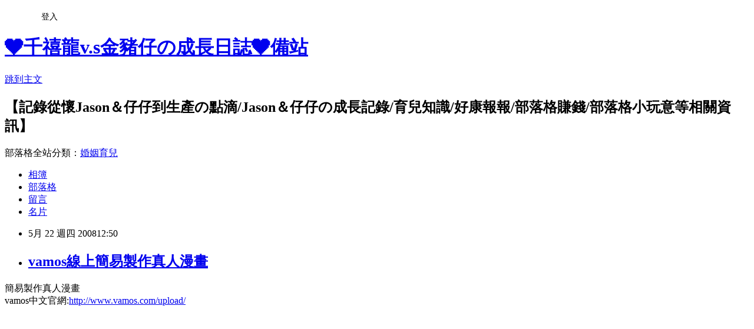

--- FILE ---
content_type: text/html; charset=utf-8
request_url: https://bbclub.pixnet.net/blog/posts/2017898293
body_size: 28006
content:
<!DOCTYPE html><html lang="zh-TW"><head><meta charSet="utf-8"/><meta name="viewport" content="width=device-width, initial-scale=1"/><link rel="stylesheet" href="https://static.1px.tw/blog-next/_next/static/chunks/b1e52b495cc0137c.css" data-precedence="next"/><link rel="stylesheet" href="/fix.css?v=202601211321" type="text/css" data-precedence="medium"/><link rel="stylesheet" href="https://s3.1px.tw/blog/theme/choc/iframe-popup.css?v=202601211321" type="text/css" data-precedence="medium"/><link rel="stylesheet" href="https://s3.1px.tw/blog/theme/choc/plugins.min.css?v=202601211321" type="text/css" data-precedence="medium"/><link rel="stylesheet" href="https://s3.1px.tw/blog/theme/choc/openid-comment.css?v=202601211321" type="text/css" data-precedence="medium"/><link rel="stylesheet" href="https://s3.1px.tw/blog/theme/choc/style.min.css?v=202601211321" type="text/css" data-precedence="medium"/><link rel="stylesheet" href="https://s3.1px.tw/blog/theme/choc/main.min.css?v=202601211321" type="text/css" data-precedence="medium"/><link rel="stylesheet" href="https://pimg.1px.tw/bbclub/assets/bbclub.css?v=202601211321" type="text/css" data-precedence="medium"/><link rel="stylesheet" href="https://s3.1px.tw/blog/theme/choc/author-info.css?v=202601211321" type="text/css" data-precedence="medium"/><link rel="stylesheet" href="https://s3.1px.tw/blog/theme/choc/idlePop.min.css?v=202601211321" type="text/css" data-precedence="medium"/><link rel="preload" as="script" fetchPriority="low" href="https://static.1px.tw/blog-next/_next/static/chunks/94688e2baa9fea03.js"/><script src="https://static.1px.tw/blog-next/_next/static/chunks/41eaa5427c45ebcc.js" async=""></script><script src="https://static.1px.tw/blog-next/_next/static/chunks/e2c6231760bc85bd.js" async=""></script><script src="https://static.1px.tw/blog-next/_next/static/chunks/94bde6376cf279be.js" async=""></script><script src="https://static.1px.tw/blog-next/_next/static/chunks/426b9d9d938a9eb4.js" async=""></script><script src="https://static.1px.tw/blog-next/_next/static/chunks/turbopack-5021d21b4b170dda.js" async=""></script><script src="https://static.1px.tw/blog-next/_next/static/chunks/ff1a16fafef87110.js" async=""></script><script src="https://static.1px.tw/blog-next/_next/static/chunks/e308b2b9ce476a3e.js" async=""></script><script src="https://static.1px.tw/blog-next/_next/static/chunks/2bf79572a40338b7.js" async=""></script><script src="https://static.1px.tw/blog-next/_next/static/chunks/d3c6eed28c1dd8e2.js" async=""></script><script src="https://static.1px.tw/blog-next/_next/static/chunks/d4d39cfc2a072218.js" async=""></script><script src="https://static.1px.tw/blog-next/_next/static/chunks/6a5d72c05b9cd4ba.js" async=""></script><script src="https://static.1px.tw/blog-next/_next/static/chunks/8af6103cf1375f47.js" async=""></script><script src="https://static.1px.tw/blog-next/_next/static/chunks/60d08651d643cedc.js" async=""></script><script src="https://static.1px.tw/blog-next/_next/static/chunks/0ae21416dac1fa83.js" async=""></script><script src="https://static.1px.tw/blog-next/_next/static/chunks/6d1100e43ad18157.js" async=""></script><script src="https://static.1px.tw/blog-next/_next/static/chunks/87eeaf7a3b9005e8.js" async=""></script><script src="https://static.1px.tw/blog-next/_next/static/chunks/ed01c75076819ebd.js" async=""></script><script src="https://static.1px.tw/blog-next/_next/static/chunks/a4df8fc19a9a82e6.js" async=""></script><link rel="preload" href="https://pagead2.googlesyndication.com/pagead/js/adsbygoogle.js?client=ca-pub-2644619937081853" as="script" crossorigin=""/><title>vamos線上簡易製作真人漫畫</title><meta name="description" content="簡易製作真人漫畫vamos中文官網:http://www.vamos.com/upload/                                        Comments  View More Bubble Strips  Get Your Own!        "/><meta name="author" content="❤千禧龍v.s金豬仔の成長日誌❤備站"/><meta name="google-adsense-platform-account" content="pub-2647689032095179"/><meta name="google-adsense-account" content="pub-2644619937081853"/><meta name="fb:app_id" content="101730233200171"/><link rel="canonical" href="https://bbclub.pixnet.net/blog/posts/2017898293"/><meta property="og:title" content="vamos線上簡易製作真人漫畫"/><meta property="og:description" content="簡易製作真人漫畫vamos中文官網:http://www.vamos.com/upload/                                        Comments  View More Bubble Strips  Get Your Own!        "/><meta property="og:url" content="https://bbclub.pixnet.net/blog/posts/2017898293"/><meta property="og:image" content="http://i297.photobucket.com/albums/mm206/bbclub_photos/blog%20teaching/vamos/00.jpg"/><meta property="og:type" content="article"/><meta name="twitter:card" content="summary_large_image"/><meta name="twitter:title" content="vamos線上簡易製作真人漫畫"/><meta name="twitter:description" content="簡易製作真人漫畫vamos中文官網:http://www.vamos.com/upload/                                        Comments  View More Bubble Strips  Get Your Own!        "/><meta name="twitter:image" content="http://i297.photobucket.com/albums/mm206/bbclub_photos/blog%20teaching/vamos/00.jpg"/><link rel="icon" href="/favicon.ico?favicon.a62c60e0.ico" sizes="32x32" type="image/x-icon"/><script src="https://static.1px.tw/blog-next/_next/static/chunks/a6dad97d9634a72d.js" noModule=""></script></head><body><!--$--><!--/$--><!--$?--><template id="B:0"></template><!--/$--><script>requestAnimationFrame(function(){$RT=performance.now()});</script><script src="https://static.1px.tw/blog-next/_next/static/chunks/94688e2baa9fea03.js" id="_R_" async=""></script><div hidden id="S:0"><script id="pixnet-vars">
        window.PIXNET = {
          post_id: "2017898293",
          name: "bbclub",
          user_id: 0,
          blog_id: "705351",
          display_ads: true,
          ad_options: {"chictrip":false}
        };
      </script><script type="text/javascript" src="https://code.jquery.com/jquery-latest.min.js"></script><script id="json-ld-article-script" type="application/ld+json">{"@context":"https:\u002F\u002Fschema.org","@type":"BlogPosting","isAccessibleForFree":true,"mainEntityOfPage":{"@type":"WebPage","@id":"https:\u002F\u002Fbbclub.pixnet.net\u002Fblog\u002Fposts\u002F2017898293"},"headline":"vamos線上簡易製作真人漫畫","description":"\u003Cimg height=\"450\" src=\"http:\u002F\u002Fi297.photobucket.com\u002Falbums\u002Fmm206\u002Fbbclub_photos\u002Fblog%20teaching\u002Fvamos\u002F00.jpg\" width=\"600\" \u002F\u003E\u003Cbr \u002F\u003E\u003Cfont face=\"標楷體\"\u003E簡易製作真人漫畫\u003C\u002Ffont\u003E\u003Cbr\u003Evamos中文官網:\u003Cfont face=\"Comic Sans MS\" size=\"4\"\u003Ehttp:\u002F\u002Fwww.vamos.com\u002Fupload\u002F\u003C\u002Ffont\u003E\u003Cbr\u003E&#13; \u003Cbr\u003E&#13; \u003Cbr\u003E&#13; \u003Cbr\u003E&#13; \u003Cbr\u003E&#13; \u003Cbr\u003E&#13; \u003Cbr\u003E&#13; \u003Cbr\u003E&#13; \u003Cbr\u003E&#13; \u003Cbr\u003E&#13; \u003Cbr\u003E&#13; \u003Cbr\u003E&#13; \u003Cbr\u003E&#13; \u003Cbr\u003E&#13; \u003Cbr\u003E&#13; \u003Cbr\u003E&#13; \u003Cbr\u003E&#13; \u003Cbr\u003E&#13; \u003Cbr\u003E&#13; \u003Cbr\u003E&#13; \u003Cbr\u003E&#13; \u003Cbr\u003E&#13; \u003Cbr\u003E&#13; \u003Cbr\u003E&#13; \u003Cbr\u003E&#13; \u003Cbr\u003E&#13; \u003Cbr\u003E&#13; \u003Cbr\u003E&#13; \u003Cbr\u003E&#13; \u003Cbr\u003E&#13; \u003Cbr\u003E&#13; \u003Cbr\u003E&#13; \u003Cbr\u003E&#13; \u003Cbr\u003E&#13; \u003Cbr\u003E&#13; \u003Cbr\u003E&#13; \u003Cbr\u003E&#13; \u003Cbr\u003E&#13; \u003Cbr\u003E&#13; \u003Cbr\u003E&#13; \u003Cembed src=\"http:\u002F\u002Fwww.vamos.com\u002Fjs\u002FVamosPlay.swf\" type=\"application\u002Fx-shockwave-flash\" width=\"745\" height=\"456\" flashvars=\"server=http:\u002F\u002Fwww.vamos.com&amp;lang=ZH-CHT&amp;guid=81edb62b92873d87a2b3b338419b1b7c\"\u003E\u003C\u002Fembed\u003E\u003Cdiv style=\"font-family:Arial;font-size:12px;font-weight:bold;\"\u003E\u003Ca href=\"http:\u002F\u002Fwww.vamos.com\u002Flove\u002Fview\u002F?p=81edb62b92873d87a2b3b338419b1b7c\" target=\"_blank\"\u003EComments\u003C\u002Fa\u003E  \u003Ca href=\"http:\u002F\u002Fwww.vamos.com\u002F\" target=\"_blank\"\u003EView More Bubble Strips\u003C\u002Fa\u003E  \u003Ca href=\"http:\u002F\u002Fwww.vamos.com\u002Fupload\u002F\" target=\"_blank\"\u003EGet Your Own!\u003C\u002Fa\u003E\u003C\u002Fdiv\u003E\u003Cbr\u003E&#13; \u003Cbr\u003E&#13; \u003Cbr\u003E&#13; \u003Cbr\u003E&#13; \u003Cbr\u003E&#13; \u003Cbr\u003E&#13; \u003Cbr\u003E&#13; \u003Cbr\u003E&#13; \u003C!-- more --\u003E","articleBody":"\u003Cfont size=\"4\"\u003E\u003Cfont face=\"Comic Sans MS\"\u003E\u003Cfont face=\"標楷體\"\u003E簡易製作真人漫畫\u003C\u002Ffont\u003E\u003Cbr \u002F\u003Evamos\u003C\u002Ffont\u003E\u003Cfont face=\"標楷體\"\u003E中文官網:\u003C\u002Ffont\u003E\u003C\u002Ffont\u003E\u003Cfont face=\"Arial\"\u003E\u003Ca href=\"http:\u002F\u002Fwww.vamos.com\u002Fupload\u002F\"\u003E\u003Cfont face=\"Comic Sans MS\" size=\"4\"\u003Ehttp:\u002F\u002Fwww.vamos.com\u002Fupload\u002F\u003C\u002Ffont\u003E\u003C\u002Fa\u003E\u003Cbr \u002F\u003E\u003Cimg height=\"450\" src=\"http:\u002F\u002Fi297.photobucket.com\u002Falbums\u002Fmm206\u002Fbbclub_photos\u002Fblog%20teaching\u002Fvamos\u002F00.jpg\" width=\"600\" \u002F\u003E\u003Cbr \u002F\u003E\r\n\u003Cscript type=\"text\u002Fjavascript\"\u003E\u003C!--\r\ngoogle_ad_client = \"pub-2644619937081853\";\r\n\u002F* 文字連結 建立於：2008\u002F4\u002F25 *\u002F\r\ngoogle_ad_slot = \"2024331382\";\r\ngoogle_ad_output = \"textlink\";\r\ngoogle_ad_format = \"ref_text\";\r\ngoogle_cpa_choice = \"\"; \u002F\u002F on file\r\n\u002F\u002F--\u003E\r\n\u003C\u002Fscript\u003E\r\n\u003Cscript type=\"text\u002Fjavascript\"\r\nsrc=\"http:\u002F\u002Fpagead2.googlesyndication.com\u002Fpagead\u002Fshow_ads.js\"\u003E\r\n\u003C\u002Fscript\u003E\r\n\u003Cbr \u002F\u003E\r\n\u003Cimg height=\"450\" src=\"http:\u002F\u002Fi297.photobucket.com\u002Falbums\u002Fmm206\u002Fbbclub_photos\u002Fblog%20teaching\u002Fvamos\u002F01-1.jpg\" width=\"600\" \u002F\u003E\u003Cbr \u002F\u003E\r\n\u003Cscript type=\"text\u002Fjavascript\"\u003E\u003C!--\r\ngoogle_ad_client = \"pub-2644619937081853\";\r\n\u002F* 文字連結 建立於：2008\u002F4\u002F25 *\u002F\r\ngoogle_ad_slot = \"2024331382\";\r\ngoogle_ad_output = \"textlink\";\r\ngoogle_ad_format = \"ref_text\";\r\ngoogle_cpa_choice = \"\"; \u002F\u002F on file\r\n\u002F\u002F--\u003E\r\n\u003C\u002Fscript\u003E\r\n\u003Cscript type=\"text\u002Fjavascript\"\r\nsrc=\"http:\u002F\u002Fpagead2.googlesyndication.com\u002Fpagead\u002Fshow_ads.js\"\u003E\r\n\u003C\u002Fscript\u003E\r\n\u003Cbr\u002F\u003E\r\n\u003Cimg height=\"450\" src=\"http:\u002F\u002Fi297.photobucket.com\u002Falbums\u002Fmm206\u002Fbbclub_photos\u002Fblog%20teaching\u002Fvamos\u002F02-1.jpg\" width=\"600\" \u002F\u003E\u003Cbr \u002F\u003E\r\n\u003Cscript type=\"text\u002Fjavascript\"\u003E\u003C!--\r\ngoogle_ad_client = \"pub-2644619937081853\";\r\n\u002F* 文字連結 建立於：2008\u002F4\u002F25 *\u002F\r\ngoogle_ad_slot = \"2024331382\";\r\ngoogle_ad_output = \"textlink\";\r\ngoogle_ad_format = \"ref_text\";\r\ngoogle_cpa_choice = \"\"; \u002F\u002F on file\r\n\u002F\u002F--\u003E\r\n\u003C\u002Fscript\u003E\r\n\u003Cscript type=\"text\u002Fjavascript\"\r\nsrc=\"http:\u002F\u002Fpagead2.googlesyndication.com\u002Fpagead\u002Fshow_ads.js\"\u003E\r\n\u003C\u002Fscript\u003E\r\n\u003Cbr\u002F\u003E\r\n\u003Cimg height=\"450\" src=\"http:\u002F\u002Fi297.photobucket.com\u002Falbums\u002Fmm206\u002Fbbclub_photos\u002Fblog%20teaching\u002Fvamos\u002F03-1.jpg\" width=\"600\" \u002F\u003E\u003Cbr \u002F\u003E\r\n\u003Cscript type=\"text\u002Fjavascript\"\u003E\u003C!--\r\ngoogle_ad_client = \"pub-2644619937081853\";\r\n\u002F* 文字連結 建立於：2008\u002F4\u002F25 *\u002F\r\ngoogle_ad_slot = \"2024331382\";\r\ngoogle_ad_output = \"textlink\";\r\ngoogle_ad_format = \"ref_text\";\r\ngoogle_cpa_choice = \"\"; \u002F\u002F on file\r\n\u002F\u002F--\u003E\r\n\u003C\u002Fscript\u003E\r\n\u003Cscript type=\"text\u002Fjavascript\"\r\nsrc=\"http:\u002F\u002Fpagead2.googlesyndication.com\u002Fpagead\u002Fshow_ads.js\"\u003E\r\n\u003C\u002Fscript\u003E\r\n\u003Cbr \u002F\u003E\r\n\u003Cimg height=\"450\" src=\"http:\u002F\u002Fi297.photobucket.com\u002Falbums\u002Fmm206\u002Fbbclub_photos\u002Fblog%20teaching\u002Fvamos\u002F04-1.jpg\" width=\"600\" \u002F\u003E\u003Cbr \u002F\u003E\r\n\u003Cscript type=\"text\u002Fjavascript\"\u003E\u003C!--\r\ngoogle_ad_client = \"pub-2644619937081853\";\r\n\u002F* 文字連結 建立於：2008\u002F4\u002F25 *\u002F\r\ngoogle_ad_slot = \"2024331382\";\r\ngoogle_ad_output = \"textlink\";\r\ngoogle_ad_format = \"ref_text\";\r\ngoogle_cpa_choice = \"\"; \u002F\u002F on file\r\n\u002F\u002F--\u003E\r\n\u003C\u002Fscript\u003E\r\n\u003Cscript type=\"text\u002Fjavascript\"\r\nsrc=\"http:\u002F\u002Fpagead2.googlesyndication.com\u002Fpagead\u002Fshow_ads.js\"\u003E\r\n\u003C\u002Fscript\u003E\r\n\u003Cbr\u002F\u003E\r\n\u003Cimg height=\"450\" src=\"http:\u002F\u002Fi297.photobucket.com\u002Falbums\u002Fmm206\u002Fbbclub_photos\u002Fblog%20teaching\u002Fvamos\u002F05.jpg\" width=\"600\" \u002F\u003E\u003Cbr \u002F\u003E\r\n\u003Cscript type=\"text\u002Fjavascript\"\u003E\u003C!--\r\ngoogle_ad_client = \"pub-2644619937081853\";\r\n\u002F* 文字連結 建立於：2008\u002F4\u002F25 *\u002F\r\ngoogle_ad_slot = \"2024331382\";\r\ngoogle_ad_output = \"textlink\";\r\ngoogle_ad_format = \"ref_text\";\r\ngoogle_cpa_choice = \"\"; \u002F\u002F on file\r\n\u002F\u002F--\u003E\r\n\u003C\u002Fscript\u003E\r\n\u003Cscript type=\"text\u002Fjavascript\"\r\nsrc=\"http:\u002F\u002Fpagead2.googlesyndication.com\u002Fpagead\u002Fshow_ads.js\"\u003E\r\n\u003C\u002Fscript\u003E\r\n\u003Cbr \u002F\u003E\r\n\u003Cimg height=\"450\" src=\"http:\u002F\u002Fi297.photobucket.com\u002Falbums\u002Fmm206\u002Fbbclub_photos\u002Fblog%20teaching\u002Fvamos\u002F05-1.jpg\" width=\"600\" \u002F\u003E\u003Cbr \u002F\u003E\r\n\u003Cscript type=\"text\u002Fjavascript\"\u003E\u003C!--\r\ngoogle_ad_client = \"pub-2644619937081853\";\r\n\u002F* 文字連結 建立於：2008\u002F4\u002F25 *\u002F\r\ngoogle_ad_slot = \"2024331382\";\r\ngoogle_ad_output = \"textlink\";\r\ngoogle_ad_format = \"ref_text\";\r\ngoogle_cpa_choice = \"\"; \u002F\u002F on file\r\n\u002F\u002F--\u003E\r\n\u003C\u002Fscript\u003E\r\n\u003Cscript type=\"text\u002Fjavascript\"\r\nsrc=\"http:\u002F\u002Fpagead2.googlesyndication.com\u002Fpagead\u002Fshow_ads.js\"\u003E\r\n\u003C\u002Fscript\u003E\r\n\u003Cbr\u002F\u003E\r\n\u003Cimg height=\"450\" src=\"http:\u002F\u002Fi297.photobucket.com\u002Falbums\u002Fmm206\u002Fbbclub_photos\u002Fblog%20teaching\u002Fvamos\u002F05-2.jpg\" width=\"600\" \u002F\u003E\u003Cbr \u002F\u003E\r\n\u003Cscript type=\"text\u002Fjavascript\"\u003E\u003C!--\r\ngoogle_ad_client = \"pub-2644619937081853\";\r\n\u002F* 文字連結 建立於：2008\u002F4\u002F25 *\u002F\r\ngoogle_ad_slot = \"2024331382\";\r\ngoogle_ad_output = \"textlink\";\r\ngoogle_ad_format = \"ref_text\";\r\ngoogle_cpa_choice = \"\"; \u002F\u002F on file\r\n\u002F\u002F--\u003E\r\n\u003C\u002Fscript\u003E\r\n\u003Cscript type=\"text\u002Fjavascript\"\r\nsrc=\"http:\u002F\u002Fpagead2.googlesyndication.com\u002Fpagead\u002Fshow_ads.js\"\u003E\r\n\u003C\u002Fscript\u003E\r\n\u003Cbr \u002F\u003E\r\n\u003Cimg height=\"450\" src=\"http:\u002F\u002Fi297.photobucket.com\u002Falbums\u002Fmm206\u002Fbbclub_photos\u002Fblog%20teaching\u002Fvamos\u002F06.jpg\" width=\"600\" \u002F\u003E\u003Cbr \u002F\u003E\r\n\u003Cscript type=\"text\u002Fjavascript\"\u003E\u003C!--\r\ngoogle_ad_client = \"pub-2644619937081853\";\r\n\u002F* 文字連結 建立於：2008\u002F4\u002F25 *\u002F\r\ngoogle_ad_slot = \"2024331382\";\r\ngoogle_ad_output = \"textlink\";\r\ngoogle_ad_format = \"ref_text\";\r\ngoogle_cpa_choice = \"\"; \u002F\u002F on file\r\n\u002F\u002F--\u003E\r\n\u003C\u002Fscript\u003E\r\n\u003Cscript type=\"text\u002Fjavascript\"\r\nsrc=\"http:\u002F\u002Fpagead2.googlesyndication.com\u002Fpagead\u002Fshow_ads.js\"\u003E\r\n\u003C\u002Fscript\u003E\r\n\u003Cbr \u002F\u003E\r\n\u003Cimg height=\"450\" src=\"http:\u002F\u002Fi297.photobucket.com\u002Falbums\u002Fmm206\u002Fbbclub_photos\u002Fblog%20teaching\u002Fvamos\u002F07.jpg\" width=\"600\" \u002F\u003E\u003Cbr\u002F\u003E\r\n\u003Cscript type=\"text\u002Fjavascript\"\u003E\u003C!--\r\ngoogle_ad_client = \"pub-2644619937081853\";\r\n\u002F* 文字連結 建立於：2008\u002F4\u002F25 *\u002F\r\ngoogle_ad_slot = \"2024331382\";\r\ngoogle_ad_output = \"textlink\";\r\ngoogle_ad_format = \"ref_text\";\r\ngoogle_cpa_choice = \"\"; \u002F\u002F on file\r\n\u002F\u002F--\u003E\r\n\u003C\u002Fscript\u003E\r\n\u003Cscript type=\"text\u002Fjavascript\"\r\nsrc=\"http:\u002F\u002Fpagead2.googlesyndication.com\u002Fpagead\u002Fshow_ads.js\"\u003E\r\n\u003C\u002Fscript\u003E\r\n\u003Cbr\u002F\u003E\r\n\u003Cdiv\u003E\u003Cembed src=\"http:\u002F\u002Fwww.vamos.com\u002Fjs\u002FVamosPlay.swf\" type=\"application\u002Fx-shockwave-flash\" width=\"745\" height=\"456\" FlashVars=\"server=http:\u002F\u002Fwww.vamos.com&amp;lang=ZH-CHT&amp;guid=81edb62b92873d87a2b3b338419b1b7c\"\u003E\u003C\u002Fembed\u003E\u003Cdiv style=\"font-family:Arial;font-size:12px;font-weight:bold;\"\u003E\u003Ca href=\"http:\u002F\u002Fwww.vamos.com\u002Flove\u002Fview\u002F?p=81edb62b92873d87a2b3b338419b1b7c\" target=\"_blank\"\u003EComments\u003C\u002Fa\u003E&nbsp;&nbsp;\u003Ca href=\"http:\u002F\u002Fwww.vamos.com\u002F\" target=\"_blank\"\u003EView More Bubble Strips\u003C\u002Fa\u003E&nbsp;&nbsp;\u003Ca href=\"http:\u002F\u002Fwww.vamos.com\u002Fupload\u002F\" target=\"_blank\"\u003EGet Your Own!\u003C\u002Fa\u003E\u003C\u002Fdiv\u003E\u003C\u002Fdiv\u003E\r\n\u003Cbr\u002F\u003E\r\n\u003Cscript type=\"text\u002Fjavascript\"\u003E\u003C!--\r\ngoogle_ad_client = \"pub-2644619937081853\";\r\n\u002F* 文字連結 建立於：2008\u002F4\u002F25 *\u002F\r\ngoogle_ad_slot = \"2024331382\";\r\ngoogle_ad_output = \"textlink\";\r\ngoogle_ad_format = \"ref_text\";\r\ngoogle_cpa_choice = \"\"; \u002F\u002F on file\r\n\u002F\u002F--\u003E\r\n\u003C\u002Fscript\u003E\r\n\u003Cscript type=\"text\u002Fjavascript\"\r\nsrc=\"http:\u002F\u002Fpagead2.googlesyndication.com\u002Fpagead\u002Fshow_ads.js\"\u003E\r\n\u003C\u002Fscript\u003E\r\n\u003Cbr\u002F\u003E\r\n\u003Cscript type=\"text\u002Fjavascript\"\u003E\u003C!--\r\ngoogle_ad_client = \"pub-2644619937081853\";\r\n\u002F* 468x15, 已建立 2008\u002F4\u002F9 *\u002F\r\ngoogle_ad_slot = \"3780080083\";\r\ngoogle_ad_width = 468;\r\ngoogle_ad_height = 15;\r\n\u002F\u002F--\u003E\r\n\u003C\u002Fscript\u003E\r\n\u003Cscript type=\"text\u002Fjavascript\"\r\nsrc=\"http:\u002F\u002Fpagead2.googlesyndication.com\u002Fpagead\u002Fshow_ads.js\"\u003E\r\n\u003C\u002Fscript\u003E\r\n\u003Cbr\u002F\u003E\r\n\u003C!-- more --\u003E","image":["http:\u002F\u002Fi297.photobucket.com\u002Falbums\u002Fmm206\u002Fbbclub_photos\u002Fblog%20teaching\u002Fvamos\u002F00.jpg"],"author":{"@type":"Person","name":"❤千禧龍v.s金豬仔の成長日誌❤備站","url":"https:\u002F\u002Fwww.pixnet.net\u002Fpcard\u002Fbbclub"},"publisher":{"@type":"Organization","name":"❤千禧龍v.s金豬仔の成長日誌❤備站","logo":{"@type":"ImageObject","url":"https:\u002F\u002Fs3.1px.tw\u002Fblog\u002Fcommon\u002Favatar\u002Fblog_cover_dark.jpg"}},"datePublished":"2008-05-22T04:50:10.000Z","dateModified":"","keywords":[],"articleSection":"好玩軟體"}</script><template id="P:1"></template><template id="P:2"></template><template id="P:3"></template><section aria-label="Notifications alt+T" tabindex="-1" aria-live="polite" aria-relevant="additions text" aria-atomic="false"></section></div><script>(self.__next_f=self.__next_f||[]).push([0])</script><script>self.__next_f.push([1,"1:\"$Sreact.fragment\"\n3:I[39756,[\"https://static.1px.tw/blog-next/_next/static/chunks/ff1a16fafef87110.js\",\"https://static.1px.tw/blog-next/_next/static/chunks/e308b2b9ce476a3e.js\"],\"default\"]\n4:I[53536,[\"https://static.1px.tw/blog-next/_next/static/chunks/ff1a16fafef87110.js\",\"https://static.1px.tw/blog-next/_next/static/chunks/e308b2b9ce476a3e.js\"],\"default\"]\n6:I[97367,[\"https://static.1px.tw/blog-next/_next/static/chunks/ff1a16fafef87110.js\",\"https://static.1px.tw/blog-next/_next/static/chunks/e308b2b9ce476a3e.js\"],\"OutletBoundary\"]\n8:I[97367,[\"https://static.1px.tw/blog-next/_next/static/chunks/ff1a16fafef87110.js\",\"https://static.1px.tw/blog-next/_next/static/chunks/e308b2b9ce476a3e.js\"],\"ViewportBoundary\"]\na:I[97367,[\"https://static.1px.tw/blog-next/_next/static/chunks/ff1a16fafef87110.js\",\"https://static.1px.tw/blog-next/_next/static/chunks/e308b2b9ce476a3e.js\"],\"MetadataBoundary\"]\nc:I[63491,[\"https://static.1px.tw/blog-next/_next/static/chunks/2bf79572a40338b7.js\",\"https://static.1px.tw/blog-next/_next/static/chunks/d3c6eed28c1dd8e2.js\"],\"default\"]\n:HL[\"https://static.1px.tw/blog-next/_next/static/chunks/b1e52b495cc0137c.css\",\"style\"]\n"])</script><script>self.__next_f.push([1,"0:{\"P\":null,\"b\":\"Fh5CEL29DpBu-3dUnujtG\",\"c\":[\"\",\"blog\",\"posts\",\"2017898293\"],\"q\":\"\",\"i\":false,\"f\":[[[\"\",{\"children\":[\"blog\",{\"children\":[\"posts\",{\"children\":[[\"id\",\"2017898293\",\"d\"],{\"children\":[\"__PAGE__\",{}]}]}]}]},\"$undefined\",\"$undefined\",true],[[\"$\",\"$1\",\"c\",{\"children\":[[[\"$\",\"script\",\"script-0\",{\"src\":\"https://static.1px.tw/blog-next/_next/static/chunks/d4d39cfc2a072218.js\",\"async\":true,\"nonce\":\"$undefined\"}],[\"$\",\"script\",\"script-1\",{\"src\":\"https://static.1px.tw/blog-next/_next/static/chunks/6a5d72c05b9cd4ba.js\",\"async\":true,\"nonce\":\"$undefined\"}],[\"$\",\"script\",\"script-2\",{\"src\":\"https://static.1px.tw/blog-next/_next/static/chunks/8af6103cf1375f47.js\",\"async\":true,\"nonce\":\"$undefined\"}]],\"$L2\"]}],{\"children\":[[\"$\",\"$1\",\"c\",{\"children\":[null,[\"$\",\"$L3\",null,{\"parallelRouterKey\":\"children\",\"error\":\"$undefined\",\"errorStyles\":\"$undefined\",\"errorScripts\":\"$undefined\",\"template\":[\"$\",\"$L4\",null,{}],\"templateStyles\":\"$undefined\",\"templateScripts\":\"$undefined\",\"notFound\":\"$undefined\",\"forbidden\":\"$undefined\",\"unauthorized\":\"$undefined\"}]]}],{\"children\":[[\"$\",\"$1\",\"c\",{\"children\":[null,[\"$\",\"$L3\",null,{\"parallelRouterKey\":\"children\",\"error\":\"$undefined\",\"errorStyles\":\"$undefined\",\"errorScripts\":\"$undefined\",\"template\":[\"$\",\"$L4\",null,{}],\"templateStyles\":\"$undefined\",\"templateScripts\":\"$undefined\",\"notFound\":\"$undefined\",\"forbidden\":\"$undefined\",\"unauthorized\":\"$undefined\"}]]}],{\"children\":[[\"$\",\"$1\",\"c\",{\"children\":[null,[\"$\",\"$L3\",null,{\"parallelRouterKey\":\"children\",\"error\":\"$undefined\",\"errorStyles\":\"$undefined\",\"errorScripts\":\"$undefined\",\"template\":[\"$\",\"$L4\",null,{}],\"templateStyles\":\"$undefined\",\"templateScripts\":\"$undefined\",\"notFound\":\"$undefined\",\"forbidden\":\"$undefined\",\"unauthorized\":\"$undefined\"}]]}],{\"children\":[[\"$\",\"$1\",\"c\",{\"children\":[\"$L5\",[[\"$\",\"link\",\"0\",{\"rel\":\"stylesheet\",\"href\":\"https://static.1px.tw/blog-next/_next/static/chunks/b1e52b495cc0137c.css\",\"precedence\":\"next\",\"crossOrigin\":\"$undefined\",\"nonce\":\"$undefined\"}],[\"$\",\"script\",\"script-0\",{\"src\":\"https://static.1px.tw/blog-next/_next/static/chunks/0ae21416dac1fa83.js\",\"async\":true,\"nonce\":\"$undefined\"}],[\"$\",\"script\",\"script-1\",{\"src\":\"https://static.1px.tw/blog-next/_next/static/chunks/6d1100e43ad18157.js\",\"async\":true,\"nonce\":\"$undefined\"}],[\"$\",\"script\",\"script-2\",{\"src\":\"https://static.1px.tw/blog-next/_next/static/chunks/87eeaf7a3b9005e8.js\",\"async\":true,\"nonce\":\"$undefined\"}],[\"$\",\"script\",\"script-3\",{\"src\":\"https://static.1px.tw/blog-next/_next/static/chunks/ed01c75076819ebd.js\",\"async\":true,\"nonce\":\"$undefined\"}],[\"$\",\"script\",\"script-4\",{\"src\":\"https://static.1px.tw/blog-next/_next/static/chunks/a4df8fc19a9a82e6.js\",\"async\":true,\"nonce\":\"$undefined\"}]],[\"$\",\"$L6\",null,{\"children\":\"$@7\"}]]}],{},null,false,false]},null,false,false]},null,false,false]},null,false,false]},null,false,false],[\"$\",\"$1\",\"h\",{\"children\":[null,[\"$\",\"$L8\",null,{\"children\":\"$@9\"}],[\"$\",\"$La\",null,{\"children\":\"$@b\"}],null]}],false]],\"m\":\"$undefined\",\"G\":[\"$c\",[]],\"S\":false}\n"])</script><script>self.__next_f.push([1,"9:[[\"$\",\"meta\",\"0\",{\"charSet\":\"utf-8\"}],[\"$\",\"meta\",\"1\",{\"name\":\"viewport\",\"content\":\"width=device-width, initial-scale=1\"}]]\n"])</script><script>self.__next_f.push([1,"d:I[79520,[\"https://static.1px.tw/blog-next/_next/static/chunks/d4d39cfc2a072218.js\",\"https://static.1px.tw/blog-next/_next/static/chunks/6a5d72c05b9cd4ba.js\",\"https://static.1px.tw/blog-next/_next/static/chunks/8af6103cf1375f47.js\"],\"\"]\n10:I[2352,[\"https://static.1px.tw/blog-next/_next/static/chunks/d4d39cfc2a072218.js\",\"https://static.1px.tw/blog-next/_next/static/chunks/6a5d72c05b9cd4ba.js\",\"https://static.1px.tw/blog-next/_next/static/chunks/8af6103cf1375f47.js\"],\"AdultWarningModal\"]\n11:I[69182,[\"https://static.1px.tw/blog-next/_next/static/chunks/d4d39cfc2a072218.js\",\"https://static.1px.tw/blog-next/_next/static/chunks/6a5d72c05b9cd4ba.js\",\"https://static.1px.tw/blog-next/_next/static/chunks/8af6103cf1375f47.js\"],\"HydrationComplete\"]\n12:I[12985,[\"https://static.1px.tw/blog-next/_next/static/chunks/d4d39cfc2a072218.js\",\"https://static.1px.tw/blog-next/_next/static/chunks/6a5d72c05b9cd4ba.js\",\"https://static.1px.tw/blog-next/_next/static/chunks/8af6103cf1375f47.js\"],\"NuqsAdapter\"]\n13:I[82782,[\"https://static.1px.tw/blog-next/_next/static/chunks/d4d39cfc2a072218.js\",\"https://static.1px.tw/blog-next/_next/static/chunks/6a5d72c05b9cd4ba.js\",\"https://static.1px.tw/blog-next/_next/static/chunks/8af6103cf1375f47.js\"],\"RefineContext\"]\n14:I[29306,[\"https://static.1px.tw/blog-next/_next/static/chunks/d4d39cfc2a072218.js\",\"https://static.1px.tw/blog-next/_next/static/chunks/6a5d72c05b9cd4ba.js\",\"https://static.1px.tw/blog-next/_next/static/chunks/8af6103cf1375f47.js\",\"https://static.1px.tw/blog-next/_next/static/chunks/60d08651d643cedc.js\",\"https://static.1px.tw/blog-next/_next/static/chunks/d3c6eed28c1dd8e2.js\"],\"default\"]\n2:[\"$\",\"html\",null,{\"lang\":\"zh-TW\",\"children\":[[\"$\",\"$Ld\",null,{\"id\":\"google-tag-manager\",\"strategy\":\"afterInteractive\",\"children\":\"\\n(function(w,d,s,l,i){w[l]=w[l]||[];w[l].push({'gtm.start':\\nnew Date().getTime(),event:'gtm.js'});var f=d.getElementsByTagName(s)[0],\\nj=d.createElement(s),dl=l!='dataLayer'?'\u0026l='+l:'';j.async=true;j.src=\\n'https://www.googletagmanager.com/gtm.js?id='+i+dl;f.parentNode.insertBefore(j,f);\\n})(window,document,'script','dataLayer','GTM-TRLQMPKX');\\n  \"}],\"$Le\",\"$Lf\",[\"$\",\"body\",null,{\"children\":[[\"$\",\"$L10\",null,{\"display\":false}],[\"$\",\"$L11\",null,{}],[\"$\",\"$L12\",null,{\"children\":[\"$\",\"$L13\",null,{\"children\":[\"$\",\"$L3\",null,{\"parallelRouterKey\":\"children\",\"error\":\"$undefined\",\"errorStyles\":\"$undefined\",\"errorScripts\":\"$undefined\",\"template\":[\"$\",\"$L4\",null,{}],\"templateStyles\":\"$undefined\",\"templateScripts\":\"$undefined\",\"notFound\":[[\"$\",\"$L14\",null,{}],[]],\"forbidden\":\"$undefined\",\"unauthorized\":\"$undefined\"}]}]}]]}]]}]\n"])</script><script>self.__next_f.push([1,"e:null\nf:[\"$\",\"$Ld\",null,{\"async\":true,\"src\":\"https://pagead2.googlesyndication.com/pagead/js/adsbygoogle.js?client=ca-pub-2644619937081853\",\"crossOrigin\":\"anonymous\",\"strategy\":\"afterInteractive\"}]\n"])</script><script>self.__next_f.push([1,"16:I[27201,[\"https://static.1px.tw/blog-next/_next/static/chunks/ff1a16fafef87110.js\",\"https://static.1px.tw/blog-next/_next/static/chunks/e308b2b9ce476a3e.js\"],\"IconMark\"]\n5:[[\"$\",\"script\",null,{\"id\":\"pixnet-vars\",\"children\":\"\\n        window.PIXNET = {\\n          post_id: \\\"2017898293\\\",\\n          name: \\\"bbclub\\\",\\n          user_id: 0,\\n          blog_id: \\\"705351\\\",\\n          display_ads: true,\\n          ad_options: {\\\"chictrip\\\":false}\\n        };\\n      \"}],\"$L15\"]\n"])</script><script>self.__next_f.push([1,"b:[[\"$\",\"title\",\"0\",{\"children\":\"vamos線上簡易製作真人漫畫\"}],[\"$\",\"meta\",\"1\",{\"name\":\"description\",\"content\":\"簡易製作真人漫畫vamos中文官網:http://www.vamos.com/upload/\\r \\r \\r \\r \\r \\r \\r \\r \\r \\r \\r \\r \\r \\r \\r \\r \\r \\r \\r \\r \\r \\r \\r \\r \\r \\r \\r \\r \\r \\r \\r \\r \\r \\r \\r \\r \\r \\r \\r \\r Comments  View More Bubble Strips  Get Your Own!\\r \\r \\r \\r \\r \\r \\r \\r \"}],[\"$\",\"meta\",\"2\",{\"name\":\"author\",\"content\":\"❤千禧龍v.s金豬仔の成長日誌❤備站\"}],[\"$\",\"meta\",\"3\",{\"name\":\"google-adsense-platform-account\",\"content\":\"pub-2647689032095179\"}],[\"$\",\"meta\",\"4\",{\"name\":\"google-adsense-account\",\"content\":\"pub-2644619937081853\"}],[\"$\",\"meta\",\"5\",{\"name\":\"fb:app_id\",\"content\":\"101730233200171\"}],[\"$\",\"link\",\"6\",{\"rel\":\"canonical\",\"href\":\"https://bbclub.pixnet.net/blog/posts/2017898293\"}],[\"$\",\"meta\",\"7\",{\"property\":\"og:title\",\"content\":\"vamos線上簡易製作真人漫畫\"}],[\"$\",\"meta\",\"8\",{\"property\":\"og:description\",\"content\":\"簡易製作真人漫畫vamos中文官網:http://www.vamos.com/upload/\\r \\r \\r \\r \\r \\r \\r \\r \\r \\r \\r \\r \\r \\r \\r \\r \\r \\r \\r \\r \\r \\r \\r \\r \\r \\r \\r \\r \\r \\r \\r \\r \\r \\r \\r \\r \\r \\r \\r \\r Comments  View More Bubble Strips  Get Your Own!\\r \\r \\r \\r \\r \\r \\r \\r \"}],[\"$\",\"meta\",\"9\",{\"property\":\"og:url\",\"content\":\"https://bbclub.pixnet.net/blog/posts/2017898293\"}],[\"$\",\"meta\",\"10\",{\"property\":\"og:image\",\"content\":\"http://i297.photobucket.com/albums/mm206/bbclub_photos/blog%20teaching/vamos/00.jpg\"}],[\"$\",\"meta\",\"11\",{\"property\":\"og:type\",\"content\":\"article\"}],[\"$\",\"meta\",\"12\",{\"name\":\"twitter:card\",\"content\":\"summary_large_image\"}],[\"$\",\"meta\",\"13\",{\"name\":\"twitter:title\",\"content\":\"vamos線上簡易製作真人漫畫\"}],[\"$\",\"meta\",\"14\",{\"name\":\"twitter:description\",\"content\":\"簡易製作真人漫畫vamos中文官網:http://www.vamos.com/upload/\\r \\r \\r \\r \\r \\r \\r \\r \\r \\r \\r \\r \\r \\r \\r \\r \\r \\r \\r \\r \\r \\r \\r \\r \\r \\r \\r \\r \\r \\r \\r \\r \\r \\r \\r \\r \\r \\r \\r \\r Comments  View More Bubble Strips  Get Your Own!\\r \\r \\r \\r \\r \\r \\r \\r \"}],[\"$\",\"meta\",\"15\",{\"name\":\"twitter:image\",\"content\":\"http://i297.photobucket.com/albums/mm206/bbclub_photos/blog%20teaching/vamos/00.jpg\"}],[\"$\",\"link\",\"16\",{\"rel\":\"icon\",\"href\":\"/favicon.ico?favicon.a62c60e0.ico\",\"sizes\":\"32x32\",\"type\":\"image/x-icon\"}],[\"$\",\"$L16\",\"17\",{}]]\n"])</script><script>self.__next_f.push([1,"7:null\n"])</script><script>self.__next_f.push([1,":HL[\"/fix.css?v=202601211321\",\"style\",{\"type\":\"text/css\"}]\n:HL[\"https://s3.1px.tw/blog/theme/choc/iframe-popup.css?v=202601211321\",\"style\",{\"type\":\"text/css\"}]\n:HL[\"https://s3.1px.tw/blog/theme/choc/plugins.min.css?v=202601211321\",\"style\",{\"type\":\"text/css\"}]\n:HL[\"https://s3.1px.tw/blog/theme/choc/openid-comment.css?v=202601211321\",\"style\",{\"type\":\"text/css\"}]\n:HL[\"https://s3.1px.tw/blog/theme/choc/style.min.css?v=202601211321\",\"style\",{\"type\":\"text/css\"}]\n:HL[\"https://s3.1px.tw/blog/theme/choc/main.min.css?v=202601211321\",\"style\",{\"type\":\"text/css\"}]\n:HL[\"https://pimg.1px.tw/bbclub/assets/bbclub.css?v=202601211321\",\"style\",{\"type\":\"text/css\"}]\n:HL[\"https://s3.1px.tw/blog/theme/choc/author-info.css?v=202601211321\",\"style\",{\"type\":\"text/css\"}]\n:HL[\"https://s3.1px.tw/blog/theme/choc/idlePop.min.css?v=202601211321\",\"style\",{\"type\":\"text/css\"}]\n17:T34a1,"])</script><script>self.__next_f.push([1,"{\"@context\":\"https:\\u002F\\u002Fschema.org\",\"@type\":\"BlogPosting\",\"isAccessibleForFree\":true,\"mainEntityOfPage\":{\"@type\":\"WebPage\",\"@id\":\"https:\\u002F\\u002Fbbclub.pixnet.net\\u002Fblog\\u002Fposts\\u002F2017898293\"},\"headline\":\"vamos線上簡易製作真人漫畫\",\"description\":\"\\u003Cimg height=\\\"450\\\" src=\\\"http:\\u002F\\u002Fi297.photobucket.com\\u002Falbums\\u002Fmm206\\u002Fbbclub_photos\\u002Fblog%20teaching\\u002Fvamos\\u002F00.jpg\\\" width=\\\"600\\\" \\u002F\\u003E\\u003Cbr \\u002F\\u003E\\u003Cfont face=\\\"標楷體\\\"\\u003E簡易製作真人漫畫\\u003C\\u002Ffont\\u003E\\u003Cbr\\u003Evamos中文官網:\\u003Cfont face=\\\"Comic Sans MS\\\" size=\\\"4\\\"\\u003Ehttp:\\u002F\\u002Fwww.vamos.com\\u002Fupload\\u002F\\u003C\\u002Ffont\\u003E\\u003Cbr\\u003E\u0026#13; \\u003Cbr\\u003E\u0026#13; \\u003Cbr\\u003E\u0026#13; \\u003Cbr\\u003E\u0026#13; \\u003Cbr\\u003E\u0026#13; \\u003Cbr\\u003E\u0026#13; \\u003Cbr\\u003E\u0026#13; \\u003Cbr\\u003E\u0026#13; \\u003Cbr\\u003E\u0026#13; \\u003Cbr\\u003E\u0026#13; \\u003Cbr\\u003E\u0026#13; \\u003Cbr\\u003E\u0026#13; \\u003Cbr\\u003E\u0026#13; \\u003Cbr\\u003E\u0026#13; \\u003Cbr\\u003E\u0026#13; \\u003Cbr\\u003E\u0026#13; \\u003Cbr\\u003E\u0026#13; \\u003Cbr\\u003E\u0026#13; \\u003Cbr\\u003E\u0026#13; \\u003Cbr\\u003E\u0026#13; \\u003Cbr\\u003E\u0026#13; \\u003Cbr\\u003E\u0026#13; \\u003Cbr\\u003E\u0026#13; \\u003Cbr\\u003E\u0026#13; \\u003Cbr\\u003E\u0026#13; \\u003Cbr\\u003E\u0026#13; \\u003Cbr\\u003E\u0026#13; \\u003Cbr\\u003E\u0026#13; \\u003Cbr\\u003E\u0026#13; \\u003Cbr\\u003E\u0026#13; \\u003Cbr\\u003E\u0026#13; \\u003Cbr\\u003E\u0026#13; \\u003Cbr\\u003E\u0026#13; \\u003Cbr\\u003E\u0026#13; \\u003Cbr\\u003E\u0026#13; \\u003Cbr\\u003E\u0026#13; \\u003Cbr\\u003E\u0026#13; \\u003Cbr\\u003E\u0026#13; \\u003Cbr\\u003E\u0026#13; \\u003Cbr\\u003E\u0026#13; \\u003Cembed src=\\\"http:\\u002F\\u002Fwww.vamos.com\\u002Fjs\\u002FVamosPlay.swf\\\" type=\\\"application\\u002Fx-shockwave-flash\\\" width=\\\"745\\\" height=\\\"456\\\" flashvars=\\\"server=http:\\u002F\\u002Fwww.vamos.com\u0026amp;lang=ZH-CHT\u0026amp;guid=81edb62b92873d87a2b3b338419b1b7c\\\"\\u003E\\u003C\\u002Fembed\\u003E\\u003Cdiv style=\\\"font-family:Arial;font-size:12px;font-weight:bold;\\\"\\u003E\\u003Ca href=\\\"http:\\u002F\\u002Fwww.vamos.com\\u002Flove\\u002Fview\\u002F?p=81edb62b92873d87a2b3b338419b1b7c\\\" target=\\\"_blank\\\"\\u003EComments\\u003C\\u002Fa\\u003E  \\u003Ca href=\\\"http:\\u002F\\u002Fwww.vamos.com\\u002F\\\" target=\\\"_blank\\\"\\u003EView More Bubble Strips\\u003C\\u002Fa\\u003E  \\u003Ca href=\\\"http:\\u002F\\u002Fwww.vamos.com\\u002Fupload\\u002F\\\" target=\\\"_blank\\\"\\u003EGet Your Own!\\u003C\\u002Fa\\u003E\\u003C\\u002Fdiv\\u003E\\u003Cbr\\u003E\u0026#13; \\u003Cbr\\u003E\u0026#13; \\u003Cbr\\u003E\u0026#13; \\u003Cbr\\u003E\u0026#13; \\u003Cbr\\u003E\u0026#13; \\u003Cbr\\u003E\u0026#13; \\u003Cbr\\u003E\u0026#13; \\u003Cbr\\u003E\u0026#13; \\u003C!-- more --\\u003E\",\"articleBody\":\"\\u003Cfont size=\\\"4\\\"\\u003E\\u003Cfont face=\\\"Comic Sans MS\\\"\\u003E\\u003Cfont face=\\\"標楷體\\\"\\u003E簡易製作真人漫畫\\u003C\\u002Ffont\\u003E\\u003Cbr \\u002F\\u003Evamos\\u003C\\u002Ffont\\u003E\\u003Cfont face=\\\"標楷體\\\"\\u003E中文官網:\\u003C\\u002Ffont\\u003E\\u003C\\u002Ffont\\u003E\\u003Cfont face=\\\"Arial\\\"\\u003E\\u003Ca href=\\\"http:\\u002F\\u002Fwww.vamos.com\\u002Fupload\\u002F\\\"\\u003E\\u003Cfont face=\\\"Comic Sans MS\\\" size=\\\"4\\\"\\u003Ehttp:\\u002F\\u002Fwww.vamos.com\\u002Fupload\\u002F\\u003C\\u002Ffont\\u003E\\u003C\\u002Fa\\u003E\\u003Cbr \\u002F\\u003E\\u003Cimg height=\\\"450\\\" src=\\\"http:\\u002F\\u002Fi297.photobucket.com\\u002Falbums\\u002Fmm206\\u002Fbbclub_photos\\u002Fblog%20teaching\\u002Fvamos\\u002F00.jpg\\\" width=\\\"600\\\" \\u002F\\u003E\\u003Cbr \\u002F\\u003E\\r\\n\\u003Cscript type=\\\"text\\u002Fjavascript\\\"\\u003E\\u003C!--\\r\\ngoogle_ad_client = \\\"pub-2644619937081853\\\";\\r\\n\\u002F* 文字連結 建立於：2008\\u002F4\\u002F25 *\\u002F\\r\\ngoogle_ad_slot = \\\"2024331382\\\";\\r\\ngoogle_ad_output = \\\"textlink\\\";\\r\\ngoogle_ad_format = \\\"ref_text\\\";\\r\\ngoogle_cpa_choice = \\\"\\\"; \\u002F\\u002F on file\\r\\n\\u002F\\u002F--\\u003E\\r\\n\\u003C\\u002Fscript\\u003E\\r\\n\\u003Cscript type=\\\"text\\u002Fjavascript\\\"\\r\\nsrc=\\\"http:\\u002F\\u002Fpagead2.googlesyndication.com\\u002Fpagead\\u002Fshow_ads.js\\\"\\u003E\\r\\n\\u003C\\u002Fscript\\u003E\\r\\n\\u003Cbr \\u002F\\u003E\\r\\n\\u003Cimg height=\\\"450\\\" src=\\\"http:\\u002F\\u002Fi297.photobucket.com\\u002Falbums\\u002Fmm206\\u002Fbbclub_photos\\u002Fblog%20teaching\\u002Fvamos\\u002F01-1.jpg\\\" width=\\\"600\\\" \\u002F\\u003E\\u003Cbr \\u002F\\u003E\\r\\n\\u003Cscript type=\\\"text\\u002Fjavascript\\\"\\u003E\\u003C!--\\r\\ngoogle_ad_client = \\\"pub-2644619937081853\\\";\\r\\n\\u002F* 文字連結 建立於：2008\\u002F4\\u002F25 *\\u002F\\r\\ngoogle_ad_slot = \\\"2024331382\\\";\\r\\ngoogle_ad_output = \\\"textlink\\\";\\r\\ngoogle_ad_format = \\\"ref_text\\\";\\r\\ngoogle_cpa_choice = \\\"\\\"; \\u002F\\u002F on file\\r\\n\\u002F\\u002F--\\u003E\\r\\n\\u003C\\u002Fscript\\u003E\\r\\n\\u003Cscript type=\\\"text\\u002Fjavascript\\\"\\r\\nsrc=\\\"http:\\u002F\\u002Fpagead2.googlesyndication.com\\u002Fpagead\\u002Fshow_ads.js\\\"\\u003E\\r\\n\\u003C\\u002Fscript\\u003E\\r\\n\\u003Cbr\\u002F\\u003E\\r\\n\\u003Cimg height=\\\"450\\\" src=\\\"http:\\u002F\\u002Fi297.photobucket.com\\u002Falbums\\u002Fmm206\\u002Fbbclub_photos\\u002Fblog%20teaching\\u002Fvamos\\u002F02-1.jpg\\\" width=\\\"600\\\" \\u002F\\u003E\\u003Cbr \\u002F\\u003E\\r\\n\\u003Cscript type=\\\"text\\u002Fjavascript\\\"\\u003E\\u003C!--\\r\\ngoogle_ad_client = \\\"pub-2644619937081853\\\";\\r\\n\\u002F* 文字連結 建立於：2008\\u002F4\\u002F25 *\\u002F\\r\\ngoogle_ad_slot = \\\"2024331382\\\";\\r\\ngoogle_ad_output = \\\"textlink\\\";\\r\\ngoogle_ad_format = \\\"ref_text\\\";\\r\\ngoogle_cpa_choice = \\\"\\\"; \\u002F\\u002F on file\\r\\n\\u002F\\u002F--\\u003E\\r\\n\\u003C\\u002Fscript\\u003E\\r\\n\\u003Cscript type=\\\"text\\u002Fjavascript\\\"\\r\\nsrc=\\\"http:\\u002F\\u002Fpagead2.googlesyndication.com\\u002Fpagead\\u002Fshow_ads.js\\\"\\u003E\\r\\n\\u003C\\u002Fscript\\u003E\\r\\n\\u003Cbr\\u002F\\u003E\\r\\n\\u003Cimg height=\\\"450\\\" src=\\\"http:\\u002F\\u002Fi297.photobucket.com\\u002Falbums\\u002Fmm206\\u002Fbbclub_photos\\u002Fblog%20teaching\\u002Fvamos\\u002F03-1.jpg\\\" width=\\\"600\\\" \\u002F\\u003E\\u003Cbr \\u002F\\u003E\\r\\n\\u003Cscript type=\\\"text\\u002Fjavascript\\\"\\u003E\\u003C!--\\r\\ngoogle_ad_client = \\\"pub-2644619937081853\\\";\\r\\n\\u002F* 文字連結 建立於：2008\\u002F4\\u002F25 *\\u002F\\r\\ngoogle_ad_slot = \\\"2024331382\\\";\\r\\ngoogle_ad_output = \\\"textlink\\\";\\r\\ngoogle_ad_format = \\\"ref_text\\\";\\r\\ngoogle_cpa_choice = \\\"\\\"; \\u002F\\u002F on file\\r\\n\\u002F\\u002F--\\u003E\\r\\n\\u003C\\u002Fscript\\u003E\\r\\n\\u003Cscript type=\\\"text\\u002Fjavascript\\\"\\r\\nsrc=\\\"http:\\u002F\\u002Fpagead2.googlesyndication.com\\u002Fpagead\\u002Fshow_ads.js\\\"\\u003E\\r\\n\\u003C\\u002Fscript\\u003E\\r\\n\\u003Cbr \\u002F\\u003E\\r\\n\\u003Cimg height=\\\"450\\\" src=\\\"http:\\u002F\\u002Fi297.photobucket.com\\u002Falbums\\u002Fmm206\\u002Fbbclub_photos\\u002Fblog%20teaching\\u002Fvamos\\u002F04-1.jpg\\\" width=\\\"600\\\" \\u002F\\u003E\\u003Cbr \\u002F\\u003E\\r\\n\\u003Cscript type=\\\"text\\u002Fjavascript\\\"\\u003E\\u003C!--\\r\\ngoogle_ad_client = \\\"pub-2644619937081853\\\";\\r\\n\\u002F* 文字連結 建立於：2008\\u002F4\\u002F25 *\\u002F\\r\\ngoogle_ad_slot = \\\"2024331382\\\";\\r\\ngoogle_ad_output = \\\"textlink\\\";\\r\\ngoogle_ad_format = \\\"ref_text\\\";\\r\\ngoogle_cpa_choice = \\\"\\\"; \\u002F\\u002F on file\\r\\n\\u002F\\u002F--\\u003E\\r\\n\\u003C\\u002Fscript\\u003E\\r\\n\\u003Cscript type=\\\"text\\u002Fjavascript\\\"\\r\\nsrc=\\\"http:\\u002F\\u002Fpagead2.googlesyndication.com\\u002Fpagead\\u002Fshow_ads.js\\\"\\u003E\\r\\n\\u003C\\u002Fscript\\u003E\\r\\n\\u003Cbr\\u002F\\u003E\\r\\n\\u003Cimg height=\\\"450\\\" src=\\\"http:\\u002F\\u002Fi297.photobucket.com\\u002Falbums\\u002Fmm206\\u002Fbbclub_photos\\u002Fblog%20teaching\\u002Fvamos\\u002F05.jpg\\\" width=\\\"600\\\" \\u002F\\u003E\\u003Cbr \\u002F\\u003E\\r\\n\\u003Cscript type=\\\"text\\u002Fjavascript\\\"\\u003E\\u003C!--\\r\\ngoogle_ad_client = \\\"pub-2644619937081853\\\";\\r\\n\\u002F* 文字連結 建立於：2008\\u002F4\\u002F25 *\\u002F\\r\\ngoogle_ad_slot = \\\"2024331382\\\";\\r\\ngoogle_ad_output = \\\"textlink\\\";\\r\\ngoogle_ad_format = \\\"ref_text\\\";\\r\\ngoogle_cpa_choice = \\\"\\\"; \\u002F\\u002F on file\\r\\n\\u002F\\u002F--\\u003E\\r\\n\\u003C\\u002Fscript\\u003E\\r\\n\\u003Cscript type=\\\"text\\u002Fjavascript\\\"\\r\\nsrc=\\\"http:\\u002F\\u002Fpagead2.googlesyndication.com\\u002Fpagead\\u002Fshow_ads.js\\\"\\u003E\\r\\n\\u003C\\u002Fscript\\u003E\\r\\n\\u003Cbr \\u002F\\u003E\\r\\n\\u003Cimg height=\\\"450\\\" src=\\\"http:\\u002F\\u002Fi297.photobucket.com\\u002Falbums\\u002Fmm206\\u002Fbbclub_photos\\u002Fblog%20teaching\\u002Fvamos\\u002F05-1.jpg\\\" width=\\\"600\\\" \\u002F\\u003E\\u003Cbr \\u002F\\u003E\\r\\n\\u003Cscript type=\\\"text\\u002Fjavascript\\\"\\u003E\\u003C!--\\r\\ngoogle_ad_client = \\\"pub-2644619937081853\\\";\\r\\n\\u002F* 文字連結 建立於：2008\\u002F4\\u002F25 *\\u002F\\r\\ngoogle_ad_slot = \\\"2024331382\\\";\\r\\ngoogle_ad_output = \\\"textlink\\\";\\r\\ngoogle_ad_format = \\\"ref_text\\\";\\r\\ngoogle_cpa_choice = \\\"\\\"; \\u002F\\u002F on file\\r\\n\\u002F\\u002F--\\u003E\\r\\n\\u003C\\u002Fscript\\u003E\\r\\n\\u003Cscript type=\\\"text\\u002Fjavascript\\\"\\r\\nsrc=\\\"http:\\u002F\\u002Fpagead2.googlesyndication.com\\u002Fpagead\\u002Fshow_ads.js\\\"\\u003E\\r\\n\\u003C\\u002Fscript\\u003E\\r\\n\\u003Cbr\\u002F\\u003E\\r\\n\\u003Cimg height=\\\"450\\\" src=\\\"http:\\u002F\\u002Fi297.photobucket.com\\u002Falbums\\u002Fmm206\\u002Fbbclub_photos\\u002Fblog%20teaching\\u002Fvamos\\u002F05-2.jpg\\\" width=\\\"600\\\" \\u002F\\u003E\\u003Cbr \\u002F\\u003E\\r\\n\\u003Cscript type=\\\"text\\u002Fjavascript\\\"\\u003E\\u003C!--\\r\\ngoogle_ad_client = \\\"pub-2644619937081853\\\";\\r\\n\\u002F* 文字連結 建立於：2008\\u002F4\\u002F25 *\\u002F\\r\\ngoogle_ad_slot = \\\"2024331382\\\";\\r\\ngoogle_ad_output = \\\"textlink\\\";\\r\\ngoogle_ad_format = \\\"ref_text\\\";\\r\\ngoogle_cpa_choice = \\\"\\\"; \\u002F\\u002F on file\\r\\n\\u002F\\u002F--\\u003E\\r\\n\\u003C\\u002Fscript\\u003E\\r\\n\\u003Cscript type=\\\"text\\u002Fjavascript\\\"\\r\\nsrc=\\\"http:\\u002F\\u002Fpagead2.googlesyndication.com\\u002Fpagead\\u002Fshow_ads.js\\\"\\u003E\\r\\n\\u003C\\u002Fscript\\u003E\\r\\n\\u003Cbr \\u002F\\u003E\\r\\n\\u003Cimg height=\\\"450\\\" src=\\\"http:\\u002F\\u002Fi297.photobucket.com\\u002Falbums\\u002Fmm206\\u002Fbbclub_photos\\u002Fblog%20teaching\\u002Fvamos\\u002F06.jpg\\\" width=\\\"600\\\" \\u002F\\u003E\\u003Cbr \\u002F\\u003E\\r\\n\\u003Cscript type=\\\"text\\u002Fjavascript\\\"\\u003E\\u003C!--\\r\\ngoogle_ad_client = \\\"pub-2644619937081853\\\";\\r\\n\\u002F* 文字連結 建立於：2008\\u002F4\\u002F25 *\\u002F\\r\\ngoogle_ad_slot = \\\"2024331382\\\";\\r\\ngoogle_ad_output = \\\"textlink\\\";\\r\\ngoogle_ad_format = \\\"ref_text\\\";\\r\\ngoogle_cpa_choice = \\\"\\\"; \\u002F\\u002F on file\\r\\n\\u002F\\u002F--\\u003E\\r\\n\\u003C\\u002Fscript\\u003E\\r\\n\\u003Cscript type=\\\"text\\u002Fjavascript\\\"\\r\\nsrc=\\\"http:\\u002F\\u002Fpagead2.googlesyndication.com\\u002Fpagead\\u002Fshow_ads.js\\\"\\u003E\\r\\n\\u003C\\u002Fscript\\u003E\\r\\n\\u003Cbr \\u002F\\u003E\\r\\n\\u003Cimg height=\\\"450\\\" src=\\\"http:\\u002F\\u002Fi297.photobucket.com\\u002Falbums\\u002Fmm206\\u002Fbbclub_photos\\u002Fblog%20teaching\\u002Fvamos\\u002F07.jpg\\\" width=\\\"600\\\" \\u002F\\u003E\\u003Cbr\\u002F\\u003E\\r\\n\\u003Cscript type=\\\"text\\u002Fjavascript\\\"\\u003E\\u003C!--\\r\\ngoogle_ad_client = \\\"pub-2644619937081853\\\";\\r\\n\\u002F* 文字連結 建立於：2008\\u002F4\\u002F25 *\\u002F\\r\\ngoogle_ad_slot = \\\"2024331382\\\";\\r\\ngoogle_ad_output = \\\"textlink\\\";\\r\\ngoogle_ad_format = \\\"ref_text\\\";\\r\\ngoogle_cpa_choice = \\\"\\\"; \\u002F\\u002F on file\\r\\n\\u002F\\u002F--\\u003E\\r\\n\\u003C\\u002Fscript\\u003E\\r\\n\\u003Cscript type=\\\"text\\u002Fjavascript\\\"\\r\\nsrc=\\\"http:\\u002F\\u002Fpagead2.googlesyndication.com\\u002Fpagead\\u002Fshow_ads.js\\\"\\u003E\\r\\n\\u003C\\u002Fscript\\u003E\\r\\n\\u003Cbr\\u002F\\u003E\\r\\n\\u003Cdiv\\u003E\\u003Cembed src=\\\"http:\\u002F\\u002Fwww.vamos.com\\u002Fjs\\u002FVamosPlay.swf\\\" type=\\\"application\\u002Fx-shockwave-flash\\\" width=\\\"745\\\" height=\\\"456\\\" FlashVars=\\\"server=http:\\u002F\\u002Fwww.vamos.com\u0026amp;lang=ZH-CHT\u0026amp;guid=81edb62b92873d87a2b3b338419b1b7c\\\"\\u003E\\u003C\\u002Fembed\\u003E\\u003Cdiv style=\\\"font-family:Arial;font-size:12px;font-weight:bold;\\\"\\u003E\\u003Ca href=\\\"http:\\u002F\\u002Fwww.vamos.com\\u002Flove\\u002Fview\\u002F?p=81edb62b92873d87a2b3b338419b1b7c\\\" target=\\\"_blank\\\"\\u003EComments\\u003C\\u002Fa\\u003E\u0026nbsp;\u0026nbsp;\\u003Ca href=\\\"http:\\u002F\\u002Fwww.vamos.com\\u002F\\\" target=\\\"_blank\\\"\\u003EView More Bubble Strips\\u003C\\u002Fa\\u003E\u0026nbsp;\u0026nbsp;\\u003Ca href=\\\"http:\\u002F\\u002Fwww.vamos.com\\u002Fupload\\u002F\\\" target=\\\"_blank\\\"\\u003EGet Your Own!\\u003C\\u002Fa\\u003E\\u003C\\u002Fdiv\\u003E\\u003C\\u002Fdiv\\u003E\\r\\n\\u003Cbr\\u002F\\u003E\\r\\n\\u003Cscript type=\\\"text\\u002Fjavascript\\\"\\u003E\\u003C!--\\r\\ngoogle_ad_client = \\\"pub-2644619937081853\\\";\\r\\n\\u002F* 文字連結 建立於：2008\\u002F4\\u002F25 *\\u002F\\r\\ngoogle_ad_slot = \\\"2024331382\\\";\\r\\ngoogle_ad_output = \\\"textlink\\\";\\r\\ngoogle_ad_format = \\\"ref_text\\\";\\r\\ngoogle_cpa_choice = \\\"\\\"; \\u002F\\u002F on file\\r\\n\\u002F\\u002F--\\u003E\\r\\n\\u003C\\u002Fscript\\u003E\\r\\n\\u003Cscript type=\\\"text\\u002Fjavascript\\\"\\r\\nsrc=\\\"http:\\u002F\\u002Fpagead2.googlesyndication.com\\u002Fpagead\\u002Fshow_ads.js\\\"\\u003E\\r\\n\\u003C\\u002Fscript\\u003E\\r\\n\\u003Cbr\\u002F\\u003E\\r\\n\\u003Cscript type=\\\"text\\u002Fjavascript\\\"\\u003E\\u003C!--\\r\\ngoogle_ad_client = \\\"pub-2644619937081853\\\";\\r\\n\\u002F* 468x15, 已建立 2008\\u002F4\\u002F9 *\\u002F\\r\\ngoogle_ad_slot = \\\"3780080083\\\";\\r\\ngoogle_ad_width = 468;\\r\\ngoogle_ad_height = 15;\\r\\n\\u002F\\u002F--\\u003E\\r\\n\\u003C\\u002Fscript\\u003E\\r\\n\\u003Cscript type=\\\"text\\u002Fjavascript\\\"\\r\\nsrc=\\\"http:\\u002F\\u002Fpagead2.googlesyndication.com\\u002Fpagead\\u002Fshow_ads.js\\\"\\u003E\\r\\n\\u003C\\u002Fscript\\u003E\\r\\n\\u003Cbr\\u002F\\u003E\\r\\n\\u003C!-- more --\\u003E\",\"image\":[\"http:\\u002F\\u002Fi297.photobucket.com\\u002Falbums\\u002Fmm206\\u002Fbbclub_photos\\u002Fblog%20teaching\\u002Fvamos\\u002F00.jpg\"],\"author\":{\"@type\":\"Person\",\"name\":\"❤千禧龍v.s金豬仔の成長日誌❤備站\",\"url\":\"https:\\u002F\\u002Fwww.pixnet.net\\u002Fpcard\\u002Fbbclub\"},\"publisher\":{\"@type\":\"Organization\",\"name\":\"❤千禧龍v.s金豬仔の成長日誌❤備站\",\"logo\":{\"@type\":\"ImageObject\",\"url\":\"https:\\u002F\\u002Fs3.1px.tw\\u002Fblog\\u002Fcommon\\u002Favatar\\u002Fblog_cover_dark.jpg\"}},\"datePublished\":\"2008-05-22T04:50:10.000Z\",\"dateModified\":\"\",\"keywords\":[],\"articleSection\":\"好玩軟體\"}"])</script><script>self.__next_f.push([1,"15:[[[[\"$\",\"link\",\"/fix.css?v=202601211321\",{\"rel\":\"stylesheet\",\"href\":\"/fix.css?v=202601211321\",\"type\":\"text/css\",\"precedence\":\"medium\"}],[\"$\",\"link\",\"https://s3.1px.tw/blog/theme/choc/iframe-popup.css?v=202601211321\",{\"rel\":\"stylesheet\",\"href\":\"https://s3.1px.tw/blog/theme/choc/iframe-popup.css?v=202601211321\",\"type\":\"text/css\",\"precedence\":\"medium\"}],[\"$\",\"link\",\"https://s3.1px.tw/blog/theme/choc/plugins.min.css?v=202601211321\",{\"rel\":\"stylesheet\",\"href\":\"https://s3.1px.tw/blog/theme/choc/plugins.min.css?v=202601211321\",\"type\":\"text/css\",\"precedence\":\"medium\"}],[\"$\",\"link\",\"https://s3.1px.tw/blog/theme/choc/openid-comment.css?v=202601211321\",{\"rel\":\"stylesheet\",\"href\":\"https://s3.1px.tw/blog/theme/choc/openid-comment.css?v=202601211321\",\"type\":\"text/css\",\"precedence\":\"medium\"}],[\"$\",\"link\",\"https://s3.1px.tw/blog/theme/choc/style.min.css?v=202601211321\",{\"rel\":\"stylesheet\",\"href\":\"https://s3.1px.tw/blog/theme/choc/style.min.css?v=202601211321\",\"type\":\"text/css\",\"precedence\":\"medium\"}],[\"$\",\"link\",\"https://s3.1px.tw/blog/theme/choc/main.min.css?v=202601211321\",{\"rel\":\"stylesheet\",\"href\":\"https://s3.1px.tw/blog/theme/choc/main.min.css?v=202601211321\",\"type\":\"text/css\",\"precedence\":\"medium\"}],[\"$\",\"link\",\"https://pimg.1px.tw/bbclub/assets/bbclub.css?v=202601211321\",{\"rel\":\"stylesheet\",\"href\":\"https://pimg.1px.tw/bbclub/assets/bbclub.css?v=202601211321\",\"type\":\"text/css\",\"precedence\":\"medium\"}],[\"$\",\"link\",\"https://s3.1px.tw/blog/theme/choc/author-info.css?v=202601211321\",{\"rel\":\"stylesheet\",\"href\":\"https://s3.1px.tw/blog/theme/choc/author-info.css?v=202601211321\",\"type\":\"text/css\",\"precedence\":\"medium\"}],[\"$\",\"link\",\"https://s3.1px.tw/blog/theme/choc/idlePop.min.css?v=202601211321\",{\"rel\":\"stylesheet\",\"href\":\"https://s3.1px.tw/blog/theme/choc/idlePop.min.css?v=202601211321\",\"type\":\"text/css\",\"precedence\":\"medium\"}]],[\"$\",\"script\",null,{\"type\":\"text/javascript\",\"src\":\"https://code.jquery.com/jquery-latest.min.js\"}]],[[\"$\",\"script\",null,{\"id\":\"json-ld-article-script\",\"type\":\"application/ld+json\",\"dangerouslySetInnerHTML\":{\"__html\":\"$17\"}}],\"$L18\"],\"$L19\",\"$L1a\"]\n"])</script><script>self.__next_f.push([1,"1b:I[5479,[\"https://static.1px.tw/blog-next/_next/static/chunks/d4d39cfc2a072218.js\",\"https://static.1px.tw/blog-next/_next/static/chunks/6a5d72c05b9cd4ba.js\",\"https://static.1px.tw/blog-next/_next/static/chunks/8af6103cf1375f47.js\",\"https://static.1px.tw/blog-next/_next/static/chunks/0ae21416dac1fa83.js\",\"https://static.1px.tw/blog-next/_next/static/chunks/6d1100e43ad18157.js\",\"https://static.1px.tw/blog-next/_next/static/chunks/87eeaf7a3b9005e8.js\",\"https://static.1px.tw/blog-next/_next/static/chunks/ed01c75076819ebd.js\",\"https://static.1px.tw/blog-next/_next/static/chunks/a4df8fc19a9a82e6.js\"],\"default\"]\n1c:I[38045,[\"https://static.1px.tw/blog-next/_next/static/chunks/d4d39cfc2a072218.js\",\"https://static.1px.tw/blog-next/_next/static/chunks/6a5d72c05b9cd4ba.js\",\"https://static.1px.tw/blog-next/_next/static/chunks/8af6103cf1375f47.js\",\"https://static.1px.tw/blog-next/_next/static/chunks/0ae21416dac1fa83.js\",\"https://static.1px.tw/blog-next/_next/static/chunks/6d1100e43ad18157.js\",\"https://static.1px.tw/blog-next/_next/static/chunks/87eeaf7a3b9005e8.js\",\"https://static.1px.tw/blog-next/_next/static/chunks/ed01c75076819ebd.js\",\"https://static.1px.tw/blog-next/_next/static/chunks/a4df8fc19a9a82e6.js\"],\"ArticleHead\"]\n18:[\"$\",\"script\",null,{\"id\":\"json-ld-breadcrumb-script\",\"type\":\"application/ld+json\",\"dangerouslySetInnerHTML\":{\"__html\":\"{\\\"@context\\\":\\\"https:\\\\u002F\\\\u002Fschema.org\\\",\\\"@type\\\":\\\"BreadcrumbList\\\",\\\"itemListElement\\\":[{\\\"@type\\\":\\\"ListItem\\\",\\\"position\\\":1,\\\"name\\\":\\\"首頁\\\",\\\"item\\\":\\\"https:\\\\u002F\\\\u002Fbbclub.pixnet.net\\\"},{\\\"@type\\\":\\\"ListItem\\\",\\\"position\\\":2,\\\"name\\\":\\\"部落格\\\",\\\"item\\\":\\\"https:\\\\u002F\\\\u002Fbbclub.pixnet.net\\\\u002Fblog\\\"},{\\\"@type\\\":\\\"ListItem\\\",\\\"position\\\":3,\\\"name\\\":\\\"文章\\\",\\\"item\\\":\\\"https:\\\\u002F\\\\u002Fbbclub.pixnet.net\\\\u002Fblog\\\\u002Fposts\\\"},{\\\"@type\\\":\\\"ListItem\\\",\\\"position\\\":4,\\\"name\\\":\\\"vamos線上簡易製作真人漫畫\\\",\\\"item\\\":\\\"https:\\\\u002F\\\\u002Fbbclub.pixnet.net\\\\u002Fblog\\\\u002Fposts\\\\u002F2017898293\\\"}]}\"}}]\n1d:T525,\u003cimg height=\"450\" src=\"http://i297.photobucket.com/albums/mm206/bbclub_photos/blog%20teaching/vamos/00.jpg\" width=\"600\" /\u003e\u003cbr /\u003e\u003cfont face=\"標楷體\"\u003e簡易製作真人漫畫\u003c/font\u003e\u003cbr\u003evamos中文官網:\u003cfont face=\"Comic Sans MS\" size=\"4\"\u003ehttp://www.vamos.com/upload/\u003c/font\u003e\u003cbr\u003e\u0026#13; \u003cbr\u003e\u0026#13; \u003cbr\u003e\u0026#13; \u003cbr\u003e\u0026#13; \u003cbr\u003e\u0026#13; \u003cbr\u003e\u0026#13; \u003cbr\u003e\u0026#13; \u003cbr\u003e\u0026#13; \u003cbr\u003e\u0026#13; \u003cbr\u003e\u0026#13; \u003cbr\u003e\u0026#13; \u003cbr\u003e\u0026#13; \u003cbr\u003e\u0026#13; \u003cbr\u003e\u0026#13; \u003cbr\u003e\u0026#13; \u003cbr\u003e\u0026#13; \u003cbr\u003e\u0026#13; \u003cbr\u003e\u0026#13; \u003cbr\u003e\u0026#13; \u003cbr\u003e\u0026#13; \u003cbr\u003e\u0026#13; \u003cbr\u003e\u0026#13; \u003cbr\u003e\u0026#13; \u003cbr\u003e\u0026#13; \u003cbr\u003e\u0026#13; \u003cbr\u003e\u0026#13; \u003cbr\u003e\u0026#13; \u003cbr\u003e\u0026#13; \u003cbr\u003e\u0026#13; \u003cbr\u003e\u0026#13; \u003cbr\u003e\u0026#13; \u003cbr\u003e\u0026#13; \u003cbr\u003e\u0026#13; \u003cbr\u003e\u0026#13; \u003cbr\u003e\u0026#13; \u003cbr\u003e\u0026#13; \u003cbr\u003e\u0026#13; \u003cbr\u003e\u0026#13; \u003cbr\u003e\u0026#13; \u003cbr\u003e\u0026#13; \u003cembed src=\"http://www.vamos.com/js/VamosPlay.swf\" type=\"application/x-shockwave-flash\" width=\"745\" height=\"456\" flashvars=\"server=http://www.vamos.com\u0026amp;lang=ZH-CHT\u0026amp;guid=81edb62b92873d87a2b3b338419b1b7c\"\u003e\u003c/embed\u003e\u003cdiv style=\"font-family:Arial;font-size:12px;font-weight:bold;\"\u003e\u003ca href=\"http://www.vamos.com/love/view/?p=81edb62b92873d87a2b3b338419b1b7c\" target=\"_blank\"\u003eComments\u003c/a\u003e  \u003ca href=\"http://www.vamos.com/\" target=\"_blank\"\u003eView More Bubble Strips\u003c/a\u003e  \u003ca href=\"http://www.vamos.com/upload/\" target=\"_blank\"\u003eGet Your Own!\u003c/a\u003e\u003c/div\u003e\u003cbr\u003e\u0026#13; \u003cbr\u003e\u0026#13; \u003cbr\u003e\u0026#13; \u003cbr\u003e\u0026#13; \u003cbr\u003e\u0026#13; \u003cbr\u003e\u0026#13; \u003cbr\u003e\u0026#13; \u003cbr\u003e\u0026#13; \u003c!-- more --\u003e1e:T1a91,"])</script><script>self.__next_f.push([1,"\u003cfont size=\"4\"\u003e\u003cfont face=\"Comic Sans MS\"\u003e\u003cfont face=\"標楷體\"\u003e簡易製作真人漫畫\u003c/font\u003e\u003cbr /\u003evamos\u003c/font\u003e\u003cfont face=\"標楷體\"\u003e中文官網:\u003c/font\u003e\u003c/font\u003e\u003cfont face=\"Arial\"\u003e\u003ca href=\"http://www.vamos.com/upload/\"\u003e\u003cfont face=\"Comic Sans MS\" size=\"4\"\u003ehttp://www.vamos.com/upload/\u003c/font\u003e\u003c/a\u003e\u003cbr /\u003e\u003cimg height=\"450\" src=\"http://i297.photobucket.com/albums/mm206/bbclub_photos/blog%20teaching/vamos/00.jpg\" width=\"600\" /\u003e\u003cbr /\u003e\r\n\u003cscript type=\"text/javascript\"\u003e\u003c!--\r\ngoogle_ad_client = \"pub-2644619937081853\";\r\n/* 文字連結 建立於：2008/4/25 */\r\ngoogle_ad_slot = \"2024331382\";\r\ngoogle_ad_output = \"textlink\";\r\ngoogle_ad_format = \"ref_text\";\r\ngoogle_cpa_choice = \"\"; // on file\r\n//--\u003e\r\n\u003c/script\u003e\r\n\u003cscript type=\"text/javascript\"\r\nsrc=\"http://pagead2.googlesyndication.com/pagead/show_ads.js\"\u003e\r\n\u003c/script\u003e\r\n\u003cbr /\u003e\r\n\u003cimg height=\"450\" src=\"http://i297.photobucket.com/albums/mm206/bbclub_photos/blog%20teaching/vamos/01-1.jpg\" width=\"600\" /\u003e\u003cbr /\u003e\r\n\u003cscript type=\"text/javascript\"\u003e\u003c!--\r\ngoogle_ad_client = \"pub-2644619937081853\";\r\n/* 文字連結 建立於：2008/4/25 */\r\ngoogle_ad_slot = \"2024331382\";\r\ngoogle_ad_output = \"textlink\";\r\ngoogle_ad_format = \"ref_text\";\r\ngoogle_cpa_choice = \"\"; // on file\r\n//--\u003e\r\n\u003c/script\u003e\r\n\u003cscript type=\"text/javascript\"\r\nsrc=\"http://pagead2.googlesyndication.com/pagead/show_ads.js\"\u003e\r\n\u003c/script\u003e\r\n\u003cbr/\u003e\r\n\u003cimg height=\"450\" src=\"http://i297.photobucket.com/albums/mm206/bbclub_photos/blog%20teaching/vamos/02-1.jpg\" width=\"600\" /\u003e\u003cbr /\u003e\r\n\u003cscript type=\"text/javascript\"\u003e\u003c!--\r\ngoogle_ad_client = \"pub-2644619937081853\";\r\n/* 文字連結 建立於：2008/4/25 */\r\ngoogle_ad_slot = \"2024331382\";\r\ngoogle_ad_output = \"textlink\";\r\ngoogle_ad_format = \"ref_text\";\r\ngoogle_cpa_choice = \"\"; // on file\r\n//--\u003e\r\n\u003c/script\u003e\r\n\u003cscript type=\"text/javascript\"\r\nsrc=\"http://pagead2.googlesyndication.com/pagead/show_ads.js\"\u003e\r\n\u003c/script\u003e\r\n\u003cbr/\u003e\r\n\u003cimg height=\"450\" src=\"http://i297.photobucket.com/albums/mm206/bbclub_photos/blog%20teaching/vamos/03-1.jpg\" width=\"600\" /\u003e\u003cbr /\u003e\r\n\u003cscript type=\"text/javascript\"\u003e\u003c!--\r\ngoogle_ad_client = \"pub-2644619937081853\";\r\n/* 文字連結 建立於：2008/4/25 */\r\ngoogle_ad_slot = \"2024331382\";\r\ngoogle_ad_output = \"textlink\";\r\ngoogle_ad_format = \"ref_text\";\r\ngoogle_cpa_choice = \"\"; // on file\r\n//--\u003e\r\n\u003c/script\u003e\r\n\u003cscript type=\"text/javascript\"\r\nsrc=\"http://pagead2.googlesyndication.com/pagead/show_ads.js\"\u003e\r\n\u003c/script\u003e\r\n\u003cbr /\u003e\r\n\u003cimg height=\"450\" src=\"http://i297.photobucket.com/albums/mm206/bbclub_photos/blog%20teaching/vamos/04-1.jpg\" width=\"600\" /\u003e\u003cbr /\u003e\r\n\u003cscript type=\"text/javascript\"\u003e\u003c!--\r\ngoogle_ad_client = \"pub-2644619937081853\";\r\n/* 文字連結 建立於：2008/4/25 */\r\ngoogle_ad_slot = \"2024331382\";\r\ngoogle_ad_output = \"textlink\";\r\ngoogle_ad_format = \"ref_text\";\r\ngoogle_cpa_choice = \"\"; // on file\r\n//--\u003e\r\n\u003c/script\u003e\r\n\u003cscript type=\"text/javascript\"\r\nsrc=\"http://pagead2.googlesyndication.com/pagead/show_ads.js\"\u003e\r\n\u003c/script\u003e\r\n\u003cbr/\u003e\r\n\u003cimg height=\"450\" src=\"http://i297.photobucket.com/albums/mm206/bbclub_photos/blog%20teaching/vamos/05.jpg\" width=\"600\" /\u003e\u003cbr /\u003e\r\n\u003cscript type=\"text/javascript\"\u003e\u003c!--\r\ngoogle_ad_client = \"pub-2644619937081853\";\r\n/* 文字連結 建立於：2008/4/25 */\r\ngoogle_ad_slot = \"2024331382\";\r\ngoogle_ad_output = \"textlink\";\r\ngoogle_ad_format = \"ref_text\";\r\ngoogle_cpa_choice = \"\"; // on file\r\n//--\u003e\r\n\u003c/script\u003e\r\n\u003cscript type=\"text/javascript\"\r\nsrc=\"http://pagead2.googlesyndication.com/pagead/show_ads.js\"\u003e\r\n\u003c/script\u003e\r\n\u003cbr /\u003e\r\n\u003cimg height=\"450\" src=\"http://i297.photobucket.com/albums/mm206/bbclub_photos/blog%20teaching/vamos/05-1.jpg\" width=\"600\" /\u003e\u003cbr /\u003e\r\n\u003cscript type=\"text/javascript\"\u003e\u003c!--\r\ngoogle_ad_client = \"pub-2644619937081853\";\r\n/* 文字連結 建立於：2008/4/25 */\r\ngoogle_ad_slot = \"2024331382\";\r\ngoogle_ad_output = \"textlink\";\r\ngoogle_ad_format = \"ref_text\";\r\ngoogle_cpa_choice = \"\"; // on file\r\n//--\u003e\r\n\u003c/script\u003e\r\n\u003cscript type=\"text/javascript\"\r\nsrc=\"http://pagead2.googlesyndication.com/pagead/show_ads.js\"\u003e\r\n\u003c/script\u003e\r\n\u003cbr/\u003e\r\n\u003cimg height=\"450\" src=\"http://i297.photobucket.com/albums/mm206/bbclub_photos/blog%20teaching/vamos/05-2.jpg\" width=\"600\" /\u003e\u003cbr /\u003e\r\n\u003cscript type=\"text/javascript\"\u003e\u003c!--\r\ngoogle_ad_client = \"pub-2644619937081853\";\r\n/* 文字連結 建立於：2008/4/25 */\r\ngoogle_ad_slot = \"2024331382\";\r\ngoogle_ad_output = \"textlink\";\r\ngoogle_ad_format = \"ref_text\";\r\ngoogle_cpa_choice = \"\"; // on file\r\n//--\u003e\r\n\u003c/script\u003e\r\n\u003cscript type=\"text/javascript\"\r\nsrc=\"http://pagead2.googlesyndication.com/pagead/show_ads.js\"\u003e\r\n\u003c/script\u003e\r\n\u003cbr /\u003e\r\n\u003cimg height=\"450\" src=\"http://i297.photobucket.com/albums/mm206/bbclub_photos/blog%20teaching/vamos/06.jpg\" width=\"600\" /\u003e\u003cbr /\u003e\r\n\u003cscript type=\"text/javascript\"\u003e\u003c!--\r\ngoogle_ad_client = \"pub-2644619937081853\";\r\n/* 文字連結 建立於：2008/4/25 */\r\ngoogle_ad_slot = \"2024331382\";\r\ngoogle_ad_output = \"textlink\";\r\ngoogle_ad_format = \"ref_text\";\r\ngoogle_cpa_choice = \"\"; // on file\r\n//--\u003e\r\n\u003c/script\u003e\r\n\u003cscript type=\"text/javascript\"\r\nsrc=\"http://pagead2.googlesyndication.com/pagead/show_ads.js\"\u003e\r\n\u003c/script\u003e\r\n\u003cbr /\u003e\r\n\u003cimg height=\"450\" src=\"http://i297.photobucket.com/albums/mm206/bbclub_photos/blog%20teaching/vamos/07.jpg\" width=\"600\" /\u003e\u003cbr/\u003e\r\n\u003cscript type=\"text/javascript\"\u003e\u003c!--\r\ngoogle_ad_client = \"pub-2644619937081853\";\r\n/* 文字連結 建立於：2008/4/25 */\r\ngoogle_ad_slot = \"2024331382\";\r\ngoogle_ad_output = \"textlink\";\r\ngoogle_ad_format = \"ref_text\";\r\ngoogle_cpa_choice = \"\"; // on file\r\n//--\u003e\r\n\u003c/script\u003e\r\n\u003cscript type=\"text/javascript\"\r\nsrc=\"http://pagead2.googlesyndication.com/pagead/show_ads.js\"\u003e\r\n\u003c/script\u003e\r\n\u003cbr/\u003e\r\n\u003cdiv\u003e\u003cembed src=\"http://www.vamos.com/js/VamosPlay.swf\" type=\"application/x-shockwave-flash\" width=\"745\" height=\"456\" FlashVars=\"server=http://www.vamos.com\u0026amp;lang=ZH-CHT\u0026amp;guid=81edb62b92873d87a2b3b338419b1b7c\"\u003e\u003c/embed\u003e\u003cdiv style=\"font-family:Arial;font-size:12px;font-weight:bold;\"\u003e\u003ca href=\"http://www.vamos.com/love/view/?p=81edb62b92873d87a2b3b338419b1b7c\" target=\"_blank\"\u003eComments\u003c/a\u003e\u0026nbsp;\u0026nbsp;\u003ca href=\"http://www.vamos.com/\" target=\"_blank\"\u003eView More Bubble Strips\u003c/a\u003e\u0026nbsp;\u0026nbsp;\u003ca href=\"http://www.vamos.com/upload/\" target=\"_blank\"\u003eGet Your Own!\u003c/a\u003e\u003c/div\u003e\u003c/div\u003e\r\n\u003cbr/\u003e\r\n\u003cscript type=\"text/javascript\"\u003e\u003c!--\r\ngoogle_ad_client = \"pub-2644619937081853\";\r\n/* 文字連結 建立於：2008/4/25 */\r\ngoogle_ad_slot = \"2024331382\";\r\ngoogle_ad_output = \"textlink\";\r\ngoogle_ad_format = \"ref_text\";\r\ngoogle_cpa_choice = \"\"; // on file\r\n//--\u003e\r\n\u003c/script\u003e\r\n\u003cscript type=\"text/javascript\"\r\nsrc=\"http://pagead2.googlesyndication.com/pagead/show_ads.js\"\u003e\r\n\u003c/script\u003e\r\n\u003cbr/\u003e\r\n\u003cscript type=\"text/javascript\"\u003e\u003c!--\r\ngoogle_ad_client = \"pub-2644619937081853\";\r\n/* 468x15, 已建立 2008/4/9 */\r\ngoogle_ad_slot = \"3780080083\";\r\ngoogle_ad_width = 468;\r\ngoogle_ad_height = 15;\r\n//--\u003e\r\n\u003c/script\u003e\r\n\u003cscript type=\"text/javascript\"\r\nsrc=\"http://pagead2.googlesyndication.com/pagead/show_ads.js\"\u003e\r\n\u003c/script\u003e\r\n\u003cbr/\u003e\r\n\u003c!-- more --\u003e"])</script><script>self.__next_f.push([1,"1f:T7fd,"])</script><script>self.__next_f.push([1,"\u003cfont size=\"4\"\u003e\u003cfont face=\"Comic Sans MS\"\u003e\u003cfont face=\"標楷體\"\u003e簡易製作真人漫畫\u003c/font\u003e\u003cbr /\u003evamos\u003c/font\u003e\u003cfont face=\"標楷體\"\u003e中文官網:\u003c/font\u003e\u003c/font\u003e\u003cfont face=\"Arial\"\u003e\u003ca href=\"http://www.vamos.com/upload/\"\u003e\u003cfont face=\"Comic Sans MS\" size=\"4\"\u003ehttp://www.vamos.com/upload/\u003c/font\u003e\u003c/a\u003e\u003cbr /\u003e\u003cimg height=\"450\" src=\"http://i297.photobucket.com/albums/mm206/bbclub_photos/blog%20teaching/vamos/00.jpg\" width=\"600\" /\u003e\u003cbr /\u003e \u003cbr /\u003e \u003cimg height=\"450\" src=\"http://i297.photobucket.com/albums/mm206/bbclub_photos/blog%20teaching/vamos/01-1.jpg\" width=\"600\" /\u003e\u003cbr /\u003e \u003cbr/\u003e \u003cimg height=\"450\" src=\"http://i297.photobucket.com/albums/mm206/bbclub_photos/blog%20teaching/vamos/02-1.jpg\" width=\"600\" /\u003e\u003cbr /\u003e \u003cbr/\u003e \u003cimg height=\"450\" src=\"http://i297.photobucket.com/albums/mm206/bbclub_photos/blog%20teaching/vamos/03-1.jpg\" width=\"600\" /\u003e\u003cbr /\u003e \u003cbr /\u003e \u003cimg height=\"450\" src=\"http://i297.photobucket.com/albums/mm206/bbclub_photos/blog%20teaching/vamos/04-1.jpg\" width=\"600\" /\u003e\u003cbr /\u003e \u003cbr/\u003e \u003cimg height=\"450\" src=\"http://i297.photobucket.com/albums/mm206/bbclub_photos/blog%20teaching/vamos/05.jpg\" width=\"600\" /\u003e\u003cbr /\u003e \u003cbr /\u003e \u003cimg height=\"450\" src=\"http://i297.photobucket.com/albums/mm206/bbclub_photos/blog%20teaching/vamos/05-1.jpg\" width=\"600\" /\u003e\u003cbr /\u003e \u003cbr/\u003e \u003cimg height=\"450\" src=\"http://i297.photobucket.com/albums/mm206/bbclub_photos/blog%20teaching/vamos/05-2.jpg\" width=\"600\" /\u003e\u003cbr /\u003e \u003cbr /\u003e \u003cimg height=\"450\" src=\"http://i297.photobucket.com/albums/mm206/bbclub_photos/blog%20teaching/vamos/06.jpg\" width=\"600\" /\u003e\u003cbr /\u003e \u003cbr /\u003e \u003cimg height=\"450\" src=\"http://i297.photobucket.com/albums/mm206/bbclub_photos/blog%20teaching/vamos/07.jpg\" width=\"600\" /\u003e\u003cbr/\u003e \u003cbr/\u003e \u003cdiv\u003e\u003cdiv style=\"font-family:Arial;font-size:12px;font-weight:bold;\"\u003e\u003ca href=\"http://www.vamos.com/love/view/?p=81edb62b92873d87a2b3b338419b1b7c\" target=\"_blank\"\u003eComments\u003c/a\u003e\u0026nbsp;\u0026nbsp;\u003ca href=\"http://www.vamos.com/\" target=\"_blank\"\u003eView More Bubble Strips\u003c/a\u003e\u0026nbsp;\u0026nbsp;\u003ca href=\"http://www.vamos.com/upload/\" target=\"_blank\"\u003eGet Your Own!\u003c/a\u003e\u003c/div\u003e\u003c/div\u003e \u003cbr/\u003e \u003cbr/\u003e \u003cbr/\u003e "])</script><script>self.__next_f.push([1,"1a:[\"$\",\"div\",null,{\"className\":\"main-container\",\"children\":[[\"$\",\"div\",null,{\"id\":\"pixnet-ad-before_header\",\"className\":\"pixnet-ad-placement\"}],[\"$\",\"div\",null,{\"id\":\"body-div\",\"children\":[[\"$\",\"div\",null,{\"id\":\"container\",\"children\":[[\"$\",\"div\",null,{\"id\":\"container2\",\"children\":[[\"$\",\"div\",null,{\"id\":\"container3\",\"children\":[[\"$\",\"div\",null,{\"id\":\"header\",\"children\":[[\"$\",\"div\",null,{\"id\":\"banner\",\"children\":[[\"$\",\"h1\",null,{\"children\":[\"$\",\"a\",null,{\"href\":\"https://bbclub.pixnet.net/blog\",\"children\":\"❤千禧龍v.s金豬仔の成長日誌❤備站\"}]}],[\"$\",\"p\",null,{\"className\":\"skiplink\",\"children\":[\"$\",\"a\",null,{\"href\":\"#article-area\",\"title\":\"skip the page header to the main content\",\"children\":\"跳到主文\"}]}],[\"$\",\"h2\",null,{\"suppressHydrationWarning\":true,\"dangerouslySetInnerHTML\":{\"__html\":\"【記錄從懷Jason＆仔仔到生產の點滴/Jason＆仔仔の成長記錄/育兒知識/好康報報/部落格賺錢/部落格小玩意等相關資訊】\u003cbr/\u003e\"}}],[\"$\",\"p\",null,{\"id\":\"blog-category\",\"children\":[\"部落格全站分類：\",[\"$\",\"a\",null,{\"href\":\"#\",\"children\":\"婚姻育兒\"}]]}]]}],[\"$\",\"ul\",null,{\"id\":\"navigation\",\"children\":[[\"$\",\"li\",null,{\"className\":\"navigation-links\",\"id\":\"link-album\",\"children\":[\"$\",\"a\",null,{\"href\":\"/albums\",\"title\":\"go to gallery page of this user\",\"children\":\"相簿\"}]}],[\"$\",\"li\",null,{\"className\":\"navigation-links\",\"id\":\"link-blog\",\"children\":[\"$\",\"a\",null,{\"href\":\"https://bbclub.pixnet.net/blog\",\"title\":\"go to index page of this blog\",\"children\":\"部落格\"}]}],[\"$\",\"li\",null,{\"className\":\"navigation-links\",\"id\":\"link-guestbook\",\"children\":[\"$\",\"a\",null,{\"id\":\"guestbook\",\"data-msg\":\"尚未安裝留言板，無法進行留言\",\"data-action\":\"none\",\"href\":\"#\",\"title\":\"go to guestbook page of this user\",\"children\":\"留言\"}]}],[\"$\",\"li\",null,{\"className\":\"navigation-links\",\"id\":\"link-profile\",\"children\":[\"$\",\"a\",null,{\"href\":\"https://www.pixnet.net/pcard/705351\",\"title\":\"go to profile page of this user\",\"children\":\"名片\"}]}]]}]]}],[\"$\",\"div\",null,{\"id\":\"main\",\"children\":[[\"$\",\"div\",null,{\"id\":\"content\",\"children\":[[\"$\",\"$L1b\",null,{\"data\":\"$undefined\"}],[\"$\",\"div\",null,{\"id\":\"article-area\",\"children\":[\"$\",\"div\",null,{\"id\":\"article-box\",\"children\":[\"$\",\"div\",null,{\"className\":\"article\",\"children\":[[\"$\",\"$L1c\",null,{\"post\":{\"id\":\"2017898293\",\"title\":\"vamos線上簡易製作真人漫畫\",\"excerpt\":\"$1d\",\"contents\":{\"post_id\":\"2017898293\",\"contents\":\"$1e\",\"sanitized_contents\":\"$1f\",\"created_at\":null,\"updated_at\":null},\"published_at\":1211431810,\"featured\":{\"id\":null,\"url\":\"http://i297.photobucket.com/albums/mm206/bbclub_photos/blog%20teaching/vamos/00.jpg\"},\"category\":{\"id\":\"2001362002\",\"blog_id\":\"705351\",\"name\":\"好玩軟體\",\"folder_id\":\"2001098934\",\"post_count\":156,\"sort\":10,\"status\":\"active\",\"frontend\":\"visible\",\"created_at\":0,\"updated_at\":0},\"primaryChannel\":{\"id\":24,\"name\":\"數位生活\",\"slug\":\"digital\",\"type_id\":6},\"secondaryChannel\":{\"id\":0,\"name\":\"不設分類\",\"slug\":null,\"type_id\":0},\"tags\":[],\"visibility\":\"public\",\"password_hint\":null,\"friends\":[],\"groups\":[],\"status\":\"active\",\"is_pinned\":0,\"allow_comment\":1,\"comment_visibility\":1,\"comment_permission\":1,\"post_url\":\"https://bbclub.pixnet.net/blog/posts/2017898293\",\"stats\":{\"post_id\":\"2017898293\",\"views\":222,\"views_today\":0,\"likes\":0,\"link_clicks\":0,\"comments\":0,\"replies\":0,\"created_at\":0,\"updated_at\":0},\"password\":null,\"comments\":[],\"ad_options\":{\"chictrip\":false}}}],\"$L20\",\"$L21\",\"$L22\"]}]}]}]]}],\"$L23\"]}],\"$L24\"]}],\"$L25\",\"$L26\",\"$L27\",\"$L28\"]}],\"$L29\",\"$L2a\",\"$L2b\",\"$L2c\"]}],\"$L2d\",\"$L2e\",\"$L2f\",\"$L30\"]}]]}]\n"])</script><script>self.__next_f.push([1,"31:I[89076,[\"https://static.1px.tw/blog-next/_next/static/chunks/d4d39cfc2a072218.js\",\"https://static.1px.tw/blog-next/_next/static/chunks/6a5d72c05b9cd4ba.js\",\"https://static.1px.tw/blog-next/_next/static/chunks/8af6103cf1375f47.js\",\"https://static.1px.tw/blog-next/_next/static/chunks/0ae21416dac1fa83.js\",\"https://static.1px.tw/blog-next/_next/static/chunks/6d1100e43ad18157.js\",\"https://static.1px.tw/blog-next/_next/static/chunks/87eeaf7a3b9005e8.js\",\"https://static.1px.tw/blog-next/_next/static/chunks/ed01c75076819ebd.js\",\"https://static.1px.tw/blog-next/_next/static/chunks/a4df8fc19a9a82e6.js\"],\"ArticleContentInner\"]\n32:I[89697,[\"https://static.1px.tw/blog-next/_next/static/chunks/d4d39cfc2a072218.js\",\"https://static.1px.tw/blog-next/_next/static/chunks/6a5d72c05b9cd4ba.js\",\"https://static.1px.tw/blog-next/_next/static/chunks/8af6103cf1375f47.js\",\"https://static.1px.tw/blog-next/_next/static/chunks/0ae21416dac1fa83.js\",\"https://static.1px.tw/blog-next/_next/static/chunks/6d1100e43ad18157.js\",\"https://static.1px.tw/blog-next/_next/static/chunks/87eeaf7a3b9005e8.js\",\"https://static.1px.tw/blog-next/_next/static/chunks/ed01c75076819ebd.js\",\"https://static.1px.tw/blog-next/_next/static/chunks/a4df8fc19a9a82e6.js\"],\"AuthorViews\"]\n33:I[70364,[\"https://static.1px.tw/blog-next/_next/static/chunks/d4d39cfc2a072218.js\",\"https://static.1px.tw/blog-next/_next/static/chunks/6a5d72c05b9cd4ba.js\",\"https://static.1px.tw/blog-next/_next/static/chunks/8af6103cf1375f47.js\",\"https://static.1px.tw/blog-next/_next/static/chunks/0ae21416dac1fa83.js\",\"https://static.1px.tw/blog-next/_next/static/chunks/6d1100e43ad18157.js\",\"https://static.1px.tw/blog-next/_next/static/chunks/87eeaf7a3b9005e8.js\",\"https://static.1px.tw/blog-next/_next/static/chunks/ed01c75076819ebd.js\",\"https://static.1px.tw/blog-next/_next/static/chunks/a4df8fc19a9a82e6.js\"],\"CommentsBlock\"]\n38:I[96195,[\"https://static.1px.tw/blog-next/_next/static/chunks/d4d39cfc2a072218.js\",\"https://static.1px.tw/blog-next/_next/static/chunks/6a5d72c05b9cd4ba.js\",\"https://static.1px.tw/blog-next/_next/static/chunks/8af6103cf1375f47.js\",\"https://static.1px.tw/blog-next/_next/static/chunks/0ae21416dac1fa83.js\",\"https://static.1px.tw/blog-next/_next/static/chunks/6d1100e43ad18157.js\",\"https://static.1px.tw/blog-next/_next/static/chunks/87eeaf7a3b9005e8.js\",\"https://static.1px.tw/blog-next/_next/static/chunks/ed01c75076819ebd.js\",\"https://static.1px.tw/blog-next/_next/static/chunks/a4df8fc19a9a82e6.js\"],\"Widget\"]\n39:I[28541,[\"https://static.1px.tw/blog-next/_next/static/chunks/d4d39cfc2a072218.js\",\"https://static.1px.tw/blog-next/_next/static/chunks/6a5d72c05b9cd4ba.js\",\"https://static.1px.tw/blog-next/_next/static/chunks/8af6103cf1375f47.js\",\"https://static.1px.tw/blog-next/_next/static/chunks/0ae21416dac1fa83.js\",\"https://static.1px.tw/blog-next/_next/static/chunks/6d1100e43ad18157.js\",\"https://static.1px.tw/blog-next/_next/static/chunks/87eeaf7a3b9005e8.js\",\"https://static.1px.tw/blog-next/_next/static/chunks/ed01c75076819ebd.js\",\"https://static.1px.tw/blog-next/_next/static/chunks/a4df8fc19a9a82e6.js\"],\"default\"]\n:HL[\"/logo_pixnet_ch.svg\",\"image\"]\n"])</script><script>self.__next_f.push([1,"20:[\"$\",\"div\",null,{\"className\":\"article-body\",\"children\":[[\"$\",\"div\",null,{\"className\":\"article-content\",\"children\":[[\"$\",\"$L31\",null,{\"post\":\"$1a:props:children:1:props:children:0:props:children:0:props:children:0:props:children:1:props:children:0:props:children:1:props:children:props:children:props:children:0:props:post\"}],[\"$\",\"div\",null,{\"className\":\"tag-container-parent\",\"children\":[[\"$\",\"div\",null,{\"className\":\"tag-container article-keyword\",\"data-version\":\"a\",\"children\":[[\"$\",\"div\",null,{\"className\":\"tag__header\",\"children\":[\"$\",\"div\",null,{\"className\":\"tag__header-title\",\"children\":\"文章標籤\"}]}],[\"$\",\"div\",null,{\"className\":\"tag__main\",\"id\":\"article-footer-tags\",\"children\":[]}]]}],[\"$\",\"div\",null,{\"className\":\"tag-container global-keyword\",\"children\":[[\"$\",\"div\",null,{\"className\":\"tag__header\",\"children\":[\"$\",\"div\",null,{\"className\":\"tag__header-title\",\"children\":\"全站熱搜\"}]}],[\"$\",\"div\",null,{\"className\":\"tag__main\",\"children\":[]}]]}]]}],[\"$\",\"div\",null,{\"className\":\"author-profile\",\"children\":[[\"$\",\"div\",null,{\"className\":\"author-profile__header\",\"children\":\"創作者介紹\"}],[\"$\",\"div\",null,{\"className\":\"author-profile__main\",\"id\":\"mixpanel-author-box\",\"children\":[[\"$\",\"a\",null,{\"children\":[\"$\",\"img\",null,{\"className\":\"author-profile__avatar\",\"src\":\"https://pimg.1px.tw/bbclub/logo/bbclub.png\",\"alt\":\"創作者 千禧龍\u0026金豬仔 的頭像\",\"loading\":\"lazy\"}]}],[\"$\",\"div\",null,{\"className\":\"author-profile__content\",\"children\":[[\"$\",\"a\",null,{\"className\":\"author-profile__name\",\"children\":\"千禧龍\u0026金豬仔\"}],[\"$\",\"p\",null,{\"className\":\"author-profile__info\",\"children\":\"❤千禧龍v.s金豬仔の成長日誌❤備站\"}]]}],[\"$\",\"div\",null,{\"className\":\"author-profile__subscribe hoverable\",\"children\":[\"$\",\"button\",null,{\"data-follow-state\":\"關注\",\"className\":\"subscribe-btn member\"}]}]]}]]}]]}],[\"$\",\"p\",null,{\"className\":\"author\",\"children\":[\"千禧龍\u0026金豬仔\",\" 發表在\",\" \",[\"$\",\"a\",null,{\"href\":\"https://www.pixnet.net\",\"children\":\"痞客邦\"}],\" \",[\"$\",\"a\",null,{\"href\":\"#comments\",\"children\":\"留言\"}],\"(\",\"0\",\") \",[\"$\",\"$L32\",null,{\"post\":\"$1a:props:children:1:props:children:0:props:children:0:props:children:0:props:children:1:props:children:0:props:children:1:props:children:props:children:props:children:0:props:post\"}]]}],[\"$\",\"div\",null,{\"id\":\"pixnet-ad-content-left-right-wrapper\",\"children\":[[\"$\",\"div\",null,{\"className\":\"left\"}],[\"$\",\"div\",null,{\"className\":\"right\"}]]}]]}]\n"])</script><script>self.__next_f.push([1,"34:T64d,"])</script><script>self.__next_f.push([1,"\u003ca href=\"http://author.bloggerads.net/01_join_read.aspx?refid=10001\u0026amp;id=20071211000017\" target=\"_blank\"\u003e用BloggerAds不怕沒奶粉錢\u003c/a\u003e\u003cbr/\u003e\r\n\u003cscript type=\"text/javascript\" src=\"http://ad2.bloggerads.net/showads.aspx?blogid=20080411000044\u0026amp;charset=utf-8\"\u003e\u003c/script\u003e\r\n\u003ca href=\"http://author.bloggerads.net/01_join_read.aspx?refid=20111\u0026id=200803090000124\" target=\"_blank\"\u003e\u003cimg src=\"http://author.bloggerads.net/referrals/120x60_baby_ps.jpg\" border=\"0\" /\u003e\u003c/a\u003e\r\n\u003ca href=\"http://author.bloggerads.net/01_join_read.aspx?refid=20115\u0026id=20080309000038\" target=\"_blank\"\u003e\u003cimg src=\"http://author.bloggerads.net/referrals/120x60_bike_ps.gif\" border=\"0\" /\u003e\u003c/a\u003e\r\n\u003ca href=\"http://www.statusad.com/?r=bbclub\" target=\"_blank\"\u003e\u003cimg src=\"http://plxr1q.bay.livefilestore.com/y1pPIP6wRp8IlS8Vehi1zOGReti9hgLhJ0xoHrsWIA7vPgVqiev04rtiBiSKtwfcLeQ0mhvsCjdNvU/SA16060.gif\" border=\"0\" alt=\"狀態廣告\" /\u003e\u003c/a\u003e\r\n\u003cbr/\u003e\r\n部落格達人認證徽章\u003cbr/\u003e\r\nAP_NO=ADB080527_223033\r\n\u003ca href=\" http://www.my3in.com/blogaward/show.php?\"\u003e\u003cimg src=\"http://home.educities.edu.tw/andyliu/ADLOGO/AD_blogger.gif\" alt=\"認證徽章\" border=\"0\"/\u003e\u003c/a\u003e\r\n\u003cbr/\u003e\r\n魅力大師\u003cbr/\u003e\r\n編號：3IN09001\u003cbr/\u003e\r\n\u003ca href=\"http://lohas.my3in.com/archives/18\" target=\"_blank\"\u003e\u003cimg src=\"http://lh6.ggpht.com/_2fDN5Lngh48/SZJHTb5adxI/AAAAAAAABVQ/2wrovufEioA/s800/Master3IN09001.jpg width=\"200\" height=\"80\" border=\"0\" /\u003e\u003c/a\u003e\u003cbr/\u003e\r\n\u003cp align=\"center\"\u003e\u003ca href=\"http://www.eggshell.com.tw\" target=\"_blank\"\u003e\u003cimg src=\"http://farm4.static.flickr.com/3239/2742088219_0d28c467c1.jpg?v=0\" border=\"0\" alt=\"eggshell 敲開美好生活\"\u003e\u003c/a\u003e\u003c/p\u003e\u003cbr/\u003e\r\n推薦人:1598621729004"])</script><script>self.__next_f.push([1,"35:T57b,\u003ca href=\"https://www.facebook.com/Minmin1005\" title=\"Jason Chang\" target=\"_TOP\" style=\"font-family: \u0026quot;lucida grande\u0026quot;,tahoma,verdana,arial,sans-serif; font-size: 11px; font-variant: normal; font-style: normal; font-weight: normal; color: #3B5998; text-decoration: none;\" title=\"JasonのFaceBook個人檔案\"\u003eのFaceBook個人檔案\u003c/a\u003e\u003cbr/\u003e\u003ca href=\"https://www.facebook.com/Minmin1005\" target=\"_TOP\" title=\"JasonのFaceBook個人檔案\"\u003e\u003cimg src=\"https://badge.facebook.com/badge/100004432265714.43.1959224004.png\" style=\"border: 0px;\" /\u003e\u003c/a\u003e\u003cbr/\u003e\u003ca href=\"http://www.facebook.com/badges/\" target=\"_TOP\" style=\"font-family: \u0026quot;lucida grande\u0026quot;,tahoma,verdana,arial,sans-serif; font-size: 11px; font-variant: normal; font-style: normal; font-weight: normal; color: #3B5998; text-decoration: none;\" title=\"\u0026#x5efa;\u0026#x7acb;\u0026#x4f60;\u0026#x7684;\u0026#x540d;\u0026#x7247;\u0026#x8cbc;\u0026#xff01;\"\u003e\r\n\u003ca href=\"http://lilypie.com\"\u003e\u003cimg src=\"http://lilypie.com/pic/080613/fUbq.jpg\" alt=\"Lilypie Kids birthday Pic\" width=\"75\" height=\"80\" border=\"0\" /\u003e\u003cimg src=\"http://my.lilypie.com/xDGXp8.png\" alt=\"Lilypie Kids birthday Ticker\" border=\"0\"  /\u003e\u003c/a\u003e\u003cbr/\u003e\r\n\u003cP\u003e\u003cA href=\"http://bbclub.pixnet.net/blog/post/16420421\"\u003eJasonの成長曲線詳情請看★\u003c/A\u003e\u003c/P\u003e\r\n\u003cembed src=\"http://data.sub.jp/baby/bagra.swf\" FlashVars=\"number=3651\" width=\"183\" height=\"244\" quality=\"high\" wmode=\"transparent\" name=\"baby\" align=\"middle\" /\u003e\u003cbr/\u003e36:T5d1,"])</script><script>self.__next_f.push([1,"\u003ca href=\"https://www.facebook.com/yeye0314\"  title=\"Yeye Lo\" target=\"_TOP\" style=\"font-family: \u0026quot;lucida grande\u0026quot;,tahoma,verdana,arial,sans-serif; font-size: 11px; font-variant: normal; font-style: normal; font-weight: normal; color: #3B5998; text-decoration: none;\"\u003e仔仔のFaceBook個人檔案\u003c/a\u003e\u003cbr/\u003e\u003ca href=\"https://www.facebook.com/yeye0314\"  title=\"仔仔のFaceBook個人檔案\" target=\"_TOP\" title=\"Eric Lo\"\u003e\u003cimg src=\"https://badge.facebook.com/badge/1802427787.1168.1626481219.png\" style=\"border: 0px;\" /\u003e\u003c/a\u003e\u003cbr/\u003e\u003ca href=\"http://www.facebook.com/badges/\" target=\"_TOP\" style=\"font-family: \u0026quot;lucida grande\u0026quot;,tahoma,verdana,arial,sans-serif; font-size: 11px; font-variant: normal; font-style: normal; font-weight: normal; color: #3B5998; text-decoration: none;\"\u003e\r\n\u003ca href=\"http://lilypie.com\"\u003e\u003cimg src=\" http://lb4m.lilypie.com/TikiPic.php/grnau41.jpg \" border=\"0\" alt=\"Lilypie Kids birthday Pic\" width=\"75\" height=\"80\" /\u003e\u003cimg src=\" http://lb4m.lilypie.com/grnap8.png\" border=\"0\" alt=\"Lilypie Kids birthday Ticker\" /\u003e\u003c/a\u003e\r\n\u003cP\u003e\u003cA href=\"http://bbclub.pixnet.net/blog/post/16418894\"\u003e教學說明請看★\u003c/A\u003e\u003c/P\u003e\r\n\u003cP\u003e\u003cA href=\"http://bbclub.pixnet.net/blog/post/18863995\"\u003e仔仔の成長曲線詳情請看★\u003c/A\u003e\u003c/P\u003e\r\n\u003cembed src=\"http://data.sub.jp/baby/bagra.swf\" FlashVars=\"number=3647\" width=\"183\" height=\"244\" quality=\"high\" wmode=\"transparent\" name=\"baby\" align=\"middle\" /\u003e\r\n\u003cP\u003e\u003cA href=\"http://bbclub.pixnet.net/blog/post/18574216\"\u003e教學說明請看★\u003c/A\u003e\u003c/P\u003e\r\n"])</script><script>self.__next_f.push([1,"37:Tab1,"])</script><script>self.__next_f.push([1,"\u003ca href=\"http://www.nidbox.com/r/g/annie0606\"\u003e\u003cimg src=\"http://adm.nidbox.com/img/logo.gif\" border=\"0\"\u003e\u003c/a\u003e\r\n\u003ca href=\"http://www.ccs-zone.com/Discuz/?fromuser=annie0606\" target=\"_blank\"\u003e\u003cimg src=\"http://i191.photobucket.com/albums/z281/annie0606/Logo/smlogo2.gif\" border=\"0\"\u003e\u003c/a\u003e\r\n\u003ca href=\"http://www.photocap.com.tw/forum/index.php?fromuid=927\"\u003e\u003cimg src=\"http://i191.photobucket.com/albums/z281/annie0606/Logo/photocaplogo.gif\" border=\"0\"\u003e\u003c/a\u003e\r\n\u003ca href=\"http://jjzyw.net/?fromuser=annie0606\"\u003e\u003cimg alt=\"\"\"\" src=\"http://i191.photobucket.com/albums/z281/annie0606/Logo/520530530.gif\" /\u003e\u003c/a\u003e\r\n\u003ca href=\"http://bbs.neoimaging.cn/\" target=\"_blank\"\u003e\u003cimg height=\"31\" alt=\"\" src=\"http://i154.photobucket.com/albums/s279/tinababytony/logo.gif\" width=\"88\" border=\"0\"/\u003e\u003c/a\u003e\r\n\u003ca href=\"http://flash.yansh.com/bbs/index.php?fromuid=9463\"\u003e\u003cimg src=\"http://i191.photobucket.com/albums/z281/annie0606/Logo/logo001.gif\" border=\"0\"\u003e\u003c/a\u003e\r\n\u003ca href=\"http://bbs.flash2u.com.tw/index.html?fromuid=264905\"\u003e\u003cimg src=\"http://i191.photobucket.com/albums/z281/annie0606/Logo/flash-8831.gif\" border=\"0\"\u003e\u003c/a\u003e\r\n\u003ca href=\"http://www.babyhome.com.tw/bb/424642\" target=\"_blank\"\u003e\u003cimg height=\"73\" alt=\"\" src=\"http://i297.photobucket.com/albums/mm206/bbclub_photos/Logo/logo-1.gif\" width=\"180\" border=\"0\"/\u003e\u003c/a\u003e\r\n\u003ca href=\"http://www.urwawa.com/mypages/homeIndex/uid:656\" target=\"_blank\"\u003e\u003cimg src=\"http://i297.photobucket.com/albums/mm206/bbclub_photos/Logo/UrWawa.jpg\" border=\"0\"\u003e\u003c/a\u003e\r\n\u003ca href=\"http://www.woby.com.tw/index.asp\" target=\"_blank\"\u003e\u003cimg src=\"http://i297.photobucket.com/albums/mm206/bbclub_photos/Logo/woby.jpg\" border=\"0\"\u003e\u003c/a\u003e\r\n\u003ca href=\"http://bbs.bbk.tw/index.php?uid=23879\"\u003e\u003cimg src=\"http://i297.photobucket.com/albums/mm206/bbclub_photos/Logo/BBK.jpg\" border=\"0\"\u003e\u003c/a\u003e\r\nBabypeer寶貝同樂會\r\n\u003ca href=\"http://www.babypeer.com/event/yoho/\" target=\"_blank\"\u003e\u003cimg src=\"http://www.babypeer.com/event/bbp_stickr.gif\" border=\"0\"\u003e\u003c/a\u003e \r\n\u003ca href=\"http://www.howmama.com.tw\" target=\"_blank\" title=\"好媽媽懷孕寶寶交流網\"\u003e\u003cimg src=\"http://www.howmama.com.tw/link.gif\" alt=\"媽媽 懷孕 寶寶 嬰兒 坐月子\" width=\"88\" height=\"31\"\u003e\u003c/a\u003e\r\n\u003ca href=\"http://adv.blogupp.com/code8d1f9113-1257-473d-8264-d873351a101a\" target=\"_blank\"\u003e\u003cimg src=\"http://i191.photobucket.com/albums/z281/annie0606/Logo/BlogUpplogo135x45.gif\" width=\"135\" height=\"45\" border=\"0\" /\u003e\u003c/a\u003e\u003cbr/\u003e\r\n\u003ca href=\"http://www.fiigo.com.tw/blognews\"\u003e\u003cimg src=http://img182.imageshack.us/img182/4779/icon85x15nw1.gif border=\"0\"\u003e\u003c/a\u003e\r\n\u003ca href=\"http://ub.gokimo.com\"\u003e\u003cimg src=\"http://ub.gokimo.com/img/ub_80x15.gif\" alt=\"全民部落國 - 部落格聯播\" border=\"0\"/\u003e\u003c/a\u003e\r\n\u003cscript type=\"text/javascript\" src=\"http://funp.com/xp/sticker/?m=auth\u0026t=_9IYqD6KoHuW24iFN9X8rqQS8R5ULAF0vj6zEgv5OHQ\u0026s=4\"\u003e\u003c/script\u003e"])</script><script>self.__next_f.push([1,"21:[\"$\",\"div\",null,{\"className\":\"article-footer\",\"children\":[[\"$\",\"ul\",null,{\"className\":\"refer\",\"children\":[[\"$\",\"li\",null,{\"children\":[\"全站分類：\",[\"$\",\"a\",null,{\"href\":\"#\",\"children\":\"$undefined\"}]]}],\" \",[\"$\",\"li\",null,{\"children\":[\"個人分類：\",[\"$\",\"a\",null,{\"href\":\"#\",\"children\":\"好玩軟體\"}]]}],\" \"]}],[\"$\",\"div\",null,{\"className\":\"back-to-top\",\"children\":[\"$\",\"a\",null,{\"href\":\"#top\",\"title\":\"back to the top of the page\",\"children\":\"▲top\"}]}],[\"$\",\"$L33\",null,{\"comments\":[],\"blog\":{\"blog_id\":\"705351\",\"urls\":{\"blog_url\":\"https://bbclub.pixnet.net/blog\",\"album_url\":\"https://bbclub.pixnet.net/albums\",\"card_url\":\"https://www.pixnet.net/pcard/bbclub\",\"sitemap_url\":\"https://bbclub.pixnet.net/sitemap.xml\"},\"name\":\"bbclub\",\"display_name\":\"❤千禧龍v.s金豬仔の成長日誌❤備站\",\"description\":\"【記錄從懷Jason＆仔仔到生產の點滴/Jason＆仔仔の成長記錄/育兒知識/好康報報/部落格賺錢/部落格小玩意等相關資訊】\u003cbr/\u003e\",\"visibility\":\"public\",\"freeze\":\"active\",\"default_comment_permission\":\"deny\",\"service_album\":\"disable\",\"rss_mode\":\"fulltext\",\"taxonomy\":{\"id\":3,\"name\":\"婚姻育兒\"},\"logo\":{\"id\":null,\"url\":\"https://s3.1px.tw/blog/common/avatar/blog_cover_dark.jpg\"},\"logo_url\":\"https://s3.1px.tw/blog/common/avatar/blog_cover_dark.jpg\",\"owner\":{\"sub\":\"838255969250186942\",\"display_name\":\"千禧龍\u0026金豬仔\",\"avatar\":\"https://pimg.1px.tw/bbclub/logo/bbclub.png\",\"login_country\":null,\"login_city\":null,\"login_at\":0,\"created_at\":1207891326,\"updated_at\":1765078685},\"socials\":{\"social_email\":null,\"social_line\":null,\"social_facebook\":null,\"social_instagram\":null,\"social_youtube\":null,\"created_at\":null,\"updated_at\":null},\"stats\":{\"views_initialized\":1277864,\"views_total\":1277889,\"views_today\":2,\"post_count\":0,\"updated_at\":1768972817},\"marketing\":{\"keywords\":null,\"gsc_site_verification\":null,\"sitemap_verified_at\":1768822127,\"ga_account\":null,\"created_at\":1766696613,\"updated_at\":1768822127},\"watermark\":null,\"custom_domain\":null,\"hero_image\":{\"id\":1768972870,\"url\":\"https://picsum.photos/seed/bbclub/1200/400\"},\"widgets\":{\"sidebar1\":[{\"id\":2995639,\"identifier\":\"cus254646\",\"title\":\"親子‧寶貝‧母親‧公益\",\"sort\":2,\"data\":\"$34\"},{\"id\":2995640,\"identifier\":\"cus641762\",\"title\":\"今夕是何夕\",\"sort\":3,\"data\":\"\u003cembed src=\\\"http://blog.so-net.net.tw/postpet/wp-content/a_download/090901.swf\\\" width=\\\"160\\\" height=\\\"220\\\" wmode=\\\"transparent\\\"\u003e\u003c/embed\u003e\u003cbr/\u003e\"},{\"id\":2995641,\"identifier\":\"cus628474\",\"title\":\"關於Jasonの點滴\",\"sort\":4,\"data\":\"$35\"},{\"id\":2995642,\"identifier\":\"cus299626\",\"title\":\"關於仔仔の點滴\",\"sort\":5,\"data\":\"$36\"},{\"id\":2995643,\"identifier\":\"cus396558\",\"title\":\"部落格文章搜尋\",\"sort\":6,\"data\":\"\u003cform action=\\\"http://www.google.com.tw/cse\\\" id=\\\"cse-search-box\\\" target=\\\"_blank\\\"\u003e\\n  \u003cdiv\u003e\\n    \u003cinput type=\\\"hidden\\\" name=\\\"cx\\\" value=\\\"partner-pub-2644619937081853:yynt52-oygc\\\" /\u003e\\n    \u003cinput type=\\\"hidden\\\" name=\\\"ie\\\" value=\\\"UTF-8\\\" /\u003e\\n    \u003cinput type=\\\"text\\\" name=\\\"q\\\" size=\\\"20\\\" /\u003e\\n    \u003cinput type=\\\"submit\\\" name=\\\"sa\\\" value=\\\"\u0026#x641c;\u0026#x5c0b;\\\" /\u003e\\n  \u003c/div\u003e\\n\u003c/form\u003e\\n\\n\u003cscript type=\\\"text/javascript\\\" src=\\\"/cse/brand?form=cse-search-box\u0026amp;lang=zh-Hant\\\"\u003e\u003c/script\u003e \"},{\"id\":2995644,\"identifier\":\"pixCategory\",\"title\":\"文章分類\",\"sort\":7,\"data\":[{\"type\":\"folder\",\"id\":null,\"name\":\"關於Jasonの成長點滴\",\"children\":[{\"type\":\"category\",\"id\":\"2001326356\",\"name\":\"懷孕日誌-Jason\",\"post_count\":16,\"url\":\"\",\"sort\":1},{\"type\":\"category\",\"id\":\"2001047177\",\"name\":\"出生抱抱\",\"post_count\":6,\"url\":\"\",\"sort\":2},{\"type\":\"category\",\"id\":\"2001385730\",\"name\":\"一歲抱抱\",\"post_count\":1,\"url\":\"\",\"sort\":3},{\"type\":\"category\",\"id\":\"2001441220\",\"name\":\"三歲抱抱\",\"post_count\":0,\"url\":\"\",\"sort\":5},{\"type\":\"category\",\"id\":\"2001441221\",\"name\":\"五歲抱抱\",\"post_count\":2,\"url\":\"\",\"sort\":7},{\"type\":\"category\",\"id\":\"2001441223\",\"name\":\"六歲抱抱\",\"post_count\":1,\"url\":\"\",\"sort\":8},{\"type\":\"category\",\"id\":\"2001441224\",\"name\":\"七歲抱抱\",\"post_count\":2,\"url\":\"\",\"sort\":9},{\"type\":\"category\",\"id\":\"2001441218\",\"name\":\"八歲抱抱\",\"post_count\":0,\"url\":\"\",\"sort\":10},{\"type\":\"category\",\"id\":\"2001441226\",\"name\":\"十歲抱抱\",\"post_count\":1,\"url\":\"\",\"sort\":12}],\"url\":\"\",\"sort\":0},{\"type\":\"folder\",\"id\":null,\"name\":\"關於仔仔の成長點滴\",\"children\":[{\"type\":\"category\",\"id\":\"2001326358\",\"name\":\"懷孕日誌-仔仔\",\"post_count\":13,\"url\":\"\",\"sort\":1},{\"type\":\"category\",\"id\":\"2001385728\",\"name\":\"出生抱抱\",\"post_count\":0,\"url\":\"\",\"sort\":2},{\"type\":\"category\",\"id\":\"2001047362\",\"name\":\"一歲抱抱\",\"post_count\":2,\"url\":\"\",\"sort\":3},{\"type\":\"category\",\"id\":\"2001385729\",\"name\":\"二歲抱抱\",\"post_count\":6,\"url\":\"\",\"sort\":4},{\"type\":\"category\",\"id\":\"2001432823\",\"name\":\"三歲抱抱\",\"post_count\":6,\"url\":\"\",\"sort\":5},{\"type\":\"category\",\"id\":\"2001507409\",\"name\":\"四歲抱抱\",\"post_count\":3,\"url\":\"\",\"sort\":6}],\"url\":\"\",\"sort\":1},{\"type\":\"folder\",\"id\":null,\"name\":\"手足情深\",\"children\":[{\"type\":\"category\",\"id\":\"2001047368\",\"name\":\"Jason v.s 仔仔 \",\"post_count\":2,\"url\":\"\",\"sort\":1}],\"url\":\"\",\"sort\":2},{\"type\":\"folder\",\"id\":null,\"name\":\"育兒甘苦談\",\"children\":[{\"type\":\"category\",\"id\":\"2001421279\",\"name\":\"親子對話\",\"post_count\":2,\"url\":\"\",\"sort\":1}],\"url\":\"\",\"sort\":3},{\"type\":\"folder\",\"id\":null,\"name\":\"徵文寫手活動區\",\"children\":[{\"type\":\"category\",\"id\":\"2001371752\",\"name\":\"黃金寫手\",\"post_count\":24,\"url\":\"\",\"sort\":1},{\"type\":\"category\",\"id\":\"2001437653\",\"name\":\"新聞貼貼樂\",\"post_count\":30,\"url\":\"\",\"sort\":2},{\"type\":\"category\",\"id\":\"2001382662\",\"name\":\"夯寫手\",\"post_count\":10,\"url\":\"\",\"sort\":3},{\"type\":\"category\",\"id\":\"2001437654\",\"name\":\"BU幣活動\",\"post_count\":18,\"url\":\"\",\"sort\":4},{\"type\":\"category\",\"id\":\"2001424632\",\"name\":\"UrlAD專區\",\"post_count\":2,\"url\":\"\",\"sort\":5},{\"type\":\"category\",\"id\":\"2001434578\",\"name\":\"瘋體驗\",\"post_count\":6,\"url\":\"\",\"sort\":6},{\"type\":\"category\",\"id\":\"2001424633\",\"name\":\"其他試用試吃等\",\"post_count\":6,\"url\":\"\",\"sort\":7},{\"type\":\"category\",\"id\":\"2001441208\",\"name\":\"網路活動\",\"post_count\":5,\"url\":\"\",\"sort\":8}],\"url\":\"\",\"sort\":4},{\"type\":\"folder\",\"id\":null,\"name\":\"育兒寶典\",\"children\":[{\"type\":\"category\",\"id\":\"2001047231\",\"name\":\"關於懷孕\",\"post_count\":123,\"url\":\"\",\"sort\":1},{\"type\":\"category\",\"id\":\"2001098935\",\"name\":\"關於生產\",\"post_count\":23,\"url\":\"\",\"sort\":2},{\"type\":\"category\",\"id\":\"2001047165\",\"name\":\"關於育兒\",\"post_count\":222,\"url\":\"\",\"sort\":3},{\"type\":\"category\",\"id\":\"2001098477\",\"name\":\"關於保健\",\"post_count\":76,\"url\":\"\",\"sort\":4},{\"type\":\"category\",\"id\":\"2001047168\",\"name\":\"關於教育\",\"post_count\":189,\"url\":\"\",\"sort\":5},{\"type\":\"category\",\"id\":\"2001189940\",\"name\":\"關於學習\",\"post_count\":43,\"url\":\"\",\"sort\":6},{\"type\":\"category\",\"id\":\"2001062341\",\"name\":\"關於食譜\",\"post_count\":26,\"url\":\"\",\"sort\":7},{\"type\":\"category\",\"id\":\"2001097089\",\"name\":\"新聞剪報\",\"post_count\":32,\"url\":\"\",\"sort\":8},{\"type\":\"category\",\"id\":\"2001047172\",\"name\":\"星座心測\",\"post_count\":18,\"url\":\"\",\"sort\":9},{\"type\":\"category\",\"id\":\"2001362002\",\"name\":\"好玩軟體\",\"post_count\":23,\"url\":\"\",\"sort\":10}],\"url\":\"\",\"sort\":5},{\"type\":\"folder\",\"id\":null,\"name\":\"好康報報\",\"children\":[{\"type\":\"category\",\"id\":\"2001326383\",\"name\":\"寶寶奶粉好康\",\"post_count\":1,\"url\":\"\",\"sort\":1},{\"type\":\"category\",\"id\":\"2001326382\",\"name\":\"寶寶尿片好康\",\"post_count\":1,\"url\":\"\",\"sort\":2},{\"type\":\"category\",\"id\":\"2001326384\",\"name\":\"寶寶爬行比賽\",\"post_count\":4,\"url\":\"\",\"sort\":3},{\"type\":\"category\",\"id\":\"2001326394\",\"name\":\"寶寶明星徵選\",\"post_count\":6,\"url\":\"\",\"sort\":4},{\"type\":\"category\",\"id\":\"2001075488\",\"name\":\"媽媽寶寶手冊好康\",\"post_count\":2,\"url\":\"\",\"sort\":5},{\"type\":\"category\",\"id\":\"2001326393\",\"name\":\"媽媽教室\",\"post_count\":2,\"url\":\"\",\"sort\":6},{\"type\":\"category\",\"id\":\"2001332975\",\"name\":\"親子活動\",\"post_count\":20,\"url\":\"\",\"sort\":7},{\"type\":\"category\",\"id\":\"2001326057\",\"name\":\"關於補助\",\"post_count\":12,\"url\":\"\",\"sort\":8},{\"type\":\"category\",\"id\":\"2001326392\",\"name\":\"免費好康\",\"post_count\":2,\"url\":\"\",\"sort\":9},{\"type\":\"category\",\"id\":\"2001371202\",\"name\":\"網賺分享\",\"post_count\":10,\"url\":\"\",\"sort\":10},{\"type\":\"category\",\"id\":\"2001326391\",\"name\":\"其他好康\",\"post_count\":12,\"url\":\"\",\"sort\":11}],\"url\":\"\",\"sort\":6}]},{\"id\":2995645,\"identifier\":\"pixLatestArticle\",\"title\":\"最新文章\",\"sort\":8,\"data\":[{\"id\":\"2035670553\",\"title\":\"調節免疫微環境 抗品「酵母葡聚多醣體」助攻免疫治療\",\"featured\":null,\"tags\":[],\"published_at\":1576256243,\"post_url\":\"https://bbclub.pixnet.net/blog/posts/2035670553\",\"stats\":{\"post_id\":\"2035670553\",\"views\":6,\"views_today\":0,\"likes\":0,\"link_clicks\":0,\"comments\":0,\"replies\":0,\"created_at\":0,\"updated_at\":0}},{\"id\":\"2035540434\",\"title\":\"test\",\"featured\":null,\"tags\":[],\"published_at\":1562825161,\"post_url\":\"https://bbclub.pixnet.net/blog/posts/2035540434\",\"stats\":{\"post_id\":\"2035540434\",\"views\":4,\"views_today\":0,\"likes\":0,\"link_clicks\":0,\"comments\":0,\"replies\":0,\"created_at\":0,\"updated_at\":0}},{\"id\":\"2033085408\",\"title\":\"一歲換奶推薦含益生菌成長奶粉，為寶寶體質打底！低溫來襲也不怕！\",\"featured\":{\"id\":null,\"url\":\"http://js1.bloggerads.net/p_impr.aspx?bid=20080411000044\u0026amp;pid=4436\"},\"tags\":[],\"published_at\":1419483435,\"post_url\":\"https://bbclub.pixnet.net/blog/posts/2033085408\",\"stats\":{\"post_id\":\"2033085408\",\"views\":86,\"views_today\":0,\"likes\":0,\"link_clicks\":0,\"comments\":1,\"replies\":0,\"created_at\":0,\"updated_at\":0}},{\"id\":\"2031717056\",\"title\":\"OshKosh/carter's 2014春夏小小摩特兒徵選\",\"featured\":null,\"tags\":[],\"published_at\":1387341398,\"post_url\":\"https://bbclub.pixnet.net/blog/posts/2031717056\",\"stats\":{\"post_id\":\"2031717056\",\"views\":2819,\"views_today\":0,\"likes\":0,\"link_clicks\":0,\"comments\":1,\"replies\":0,\"created_at\":0,\"updated_at\":0}},{\"id\":\"2030377187\",\"title\":\"《小寶寶，上街去！》您們家的出門小助手！\",\"featured\":{\"id\":null,\"url\":\"http://js1.bloggerads.net/p_impr.aspx?bid=20080411000044\u0026amp;pid=2872\"},\"tags\":[],\"published_at\":1356768764,\"post_url\":\"https://bbclub.pixnet.net/blog/posts/2030377187\",\"stats\":{\"post_id\":\"2030377187\",\"views\":106,\"views_today\":0,\"likes\":0,\"link_clicks\":0,\"comments\":1,\"replies\":0,\"created_at\":0,\"updated_at\":0}},{\"id\":\"2030357831\",\"title\":\"「12/22甜蜜相約 台北首次大型糖果特展」\",\"featured\":{\"id\":null,\"url\":\"http://js1.bloggerads.net/p_impr.aspx?bid=20080411000044\u0026amp;pid=2879\"},\"tags\":[],\"published_at\":1356162921,\"post_url\":\"https://bbclub.pixnet.net/blog/posts/2030357831\",\"stats\":{\"post_id\":\"2030357831\",\"views\":47,\"views_today\":0,\"likes\":0,\"link_clicks\":0,\"comments\":0,\"replies\":0,\"created_at\":0,\"updated_at\":0}},{\"id\":\"2030357834\",\"title\":\"「巨大昆蟲起航 首站在台中」\",\"featured\":{\"id\":null,\"url\":\"http://js1.bloggerads.net/p_impr.aspx?bid=20080411000044\u0026amp;pid=2865\"},\"tags\":[],\"published_at\":1355456220,\"post_url\":\"https://bbclub.pixnet.net/blog/posts/2030357834\",\"stats\":{\"post_id\":\"2030357834\",\"views\":25,\"views_today\":0,\"likes\":0,\"link_clicks\":0,\"comments\":0,\"replies\":0,\"created_at\":0,\"updated_at\":0}},{\"id\":\"2030298080\",\"title\":\"「幫寶適「超薄乾爽」給寶寶整晚的金質睡眠!!」\",\"featured\":{\"id\":null,\"url\":\"http://js1.bloggerads.net/p_impr.aspx?bid=20080411000044\u0026amp;pid=2716\"},\"tags\":[],\"published_at\":1351664198,\"post_url\":\"https://bbclub.pixnet.net/blog/posts/2030298080\",\"stats\":{\"post_id\":\"2030298080\",\"views\":71,\"views_today\":0,\"likes\":0,\"link_clicks\":0,\"comments\":0,\"replies\":0,\"created_at\":0,\"updated_at\":0}},{\"id\":\"2030291294\",\"title\":\"懷孕吃好菌 寶寶少濕疹\",\"featured\":null,\"tags\":[],\"published_at\":1351315348,\"post_url\":\"https://bbclub.pixnet.net/blog/posts/2030291294\",\"stats\":{\"post_id\":\"2030291294\",\"views\":116,\"views_today\":0,\"likes\":0,\"link_clicks\":0,\"comments\":0,\"replies\":0,\"created_at\":0,\"updated_at\":0}},{\"id\":\"2030192299\",\"title\":\"「搶救自閉智能遲緩兒 突破性新方法」\",\"featured\":{\"id\":null,\"url\":\"http://js1.bloggerads.net/p_impr.aspx?bid=20080411000044\u0026amp;pid=2652\"},\"tags\":[],\"published_at\":1347115822,\"post_url\":\"https://bbclub.pixnet.net/blog/posts/2030192299\",\"stats\":{\"post_id\":\"2030192299\",\"views\":52,\"views_today\":0,\"likes\":0,\"link_clicks\":0,\"comments\":0,\"replies\":0,\"created_at\":0,\"updated_at\":0}}]},{\"id\":2995646,\"identifier\":\"pixLatestComment\",\"title\":\"謝謝留言\",\"sort\":9,\"data\":null}],\"sidebar2\":[{\"id\":2995649,\"identifier\":\"cus302441\",\"title\":\"部落軌道\",\"sort\":12,\"data\":\"\u003cscript type=\\\"text/javascript\\\"\u003e\u003c!--\\r\\nbo_id = \\\"bbclub\\\";\\r\\nbo_width = 200;\\r\\nbo_height = 400;\\r\\n//--\u003e\\r\\n\u003c/script\u003e\\r\\n\u003cscript src=\\\"http://www.blog-orbit.com/BOWidget.js\\\" type=\\\"text/javascript\\\"\u003e\u003c/script\u003e\"},{\"id\":2995650,\"identifier\":\"cus259213\",\"title\":\"推薦の論壇\",\"sort\":13,\"data\":\"$37\"},{\"id\":2995651,\"identifier\":\"pixVisitor\",\"title\":\"歡迎光臨\",\"sort\":14,\"data\":null},{\"id\":2995652,\"identifier\":\"cus276195\",\"title\":\"粉絲俱樂部\",\"sort\":15,\"data\":\"\u003cscript type=\\\"text/javascript\\\" src=\\\"http://funp.com/tools/favoList.php?blog_id=13858\u0026ver=2\u0026row=3\\\"\u003e\u003c/script\u003e\"},{\"id\":2995653,\"identifier\":\"cus279011\",\"title\":\"我家訪客\",\"sort\":16,\"data\":\"\u003ca href=\\\"http://whos.amung.us/show/yyk75id2\\\"\u003e\u003cimg src=\\\"http://whos.amung.us/cwidget/yyk75id2/fffaf0ed1c24.png\\\" alt=\\\"website counter\\\" width=\\\"81\\\" height=\\\"29\\\" border=\\\"0\\\" /\u003e\u003c/a\u003e  \\n\u003cscript type=\\\"text/javascript\\\" src=\\\"http://widgets.amung.us/map.js\\\"\u003e\u003c/script\u003e\u003cscript type=\\\"text/javascript\\\"\u003eWAU_map('0v7eb9bp', 220, 110, 'neosat', 'star-yellow')\u003c/script\u003e\\n\u003cscript type=\\\"text/javascript\\\" src=\\\"http://tw.js.webmaster.yahoo.com/124850/ystat.js\\\"\u003e\u003c/script\u003e\u003cnoscript\u003e\u003ca href=\\\"http://tw.webmaster.yahoo.com\\\"\u003e\u003cimg src=http://tw.img.webmaster.yahoo.com/124850/ystats.gif\u003e\u003c/a\u003e\u003c/noscript\u003e\\n    \"},{\"id\":2995654,\"identifier\":\"pixHits\",\"title\":\"參觀人氣\",\"sort\":17,\"data\":null},{\"id\":2995656,\"identifier\":\"cus637285\",\"title\":\"標籤雲名片 \",\"sort\":19,\"data\":\"\u003cscript type=\\\"text/javascript\\\" src=\\\"http://pub.sitetag.us/badge.js?hash=81a7e1fab12c1a6cb1b99835614666eb\u0026extra=user\u0026limit=30\u0026background_color=FFF\u0026border_color=999999\u0026border_width=4\u0026inner_background_color=FFFFCC\u0026color=000000\u0026max_height=350\\\"\u003e\u003c/script\u003e \\n\u003cscript type=\\\"text/javascript\\\" src=\\\"http://track.sitetag.us/tracking.js?hash=81a7e1fab12c1a6cb1b99835614666eb\\\"\u003e\u003c/script\u003e\"}]},\"display_ads\":true,\"display_adult_warning\":false,\"ad_options\":[],\"adsense\":{\"account_id\":\"pub-2644619937081853\",\"client_id\":\"ca-pub-2644619937081853\"},\"css_version\":\"202601211321\",\"created_at\":1207891326,\"updated_at\":0},\"post\":\"$1a:props:children:1:props:children:0:props:children:0:props:children:0:props:children:1:props:children:0:props:children:1:props:children:props:children:props:children:0:props:post\"}]]}]\n"])</script><script>self.__next_f.push([1,"22:[\"$\",\"div\",null,{\"id\":\"pixnet-ad-after-footer\"}]\n"])</script><script>self.__next_f.push([1,"23:[\"$\",\"div\",null,{\"id\":\"links\",\"children\":[\"$\",\"div\",null,{\"id\":\"sidebar__inner\",\"children\":[[\"$\",\"div\",null,{\"id\":\"links-row-1\",\"children\":[[\"$\",\"$L38\",\"2995639\",{\"row\":\"$21:props:children:2:props:blog:widgets:sidebar1:0\",\"blog\":\"$21:props:children:2:props:blog\"}],[\"$\",\"$L38\",\"2995640\",{\"row\":\"$21:props:children:2:props:blog:widgets:sidebar1:1\",\"blog\":\"$21:props:children:2:props:blog\"}],[\"$\",\"$L38\",\"2995641\",{\"row\":\"$21:props:children:2:props:blog:widgets:sidebar1:2\",\"blog\":\"$21:props:children:2:props:blog\"}],[\"$\",\"$L38\",\"2995642\",{\"row\":\"$21:props:children:2:props:blog:widgets:sidebar1:3\",\"blog\":\"$21:props:children:2:props:blog\"}],[\"$\",\"$L38\",\"2995643\",{\"row\":\"$21:props:children:2:props:blog:widgets:sidebar1:4\",\"blog\":\"$21:props:children:2:props:blog\"}],[\"$\",\"$L38\",\"2995644\",{\"row\":\"$21:props:children:2:props:blog:widgets:sidebar1:5\",\"blog\":\"$21:props:children:2:props:blog\"}],[\"$\",\"$L38\",\"2995645\",{\"row\":\"$21:props:children:2:props:blog:widgets:sidebar1:6\",\"blog\":\"$21:props:children:2:props:blog\"}],[\"$\",\"$L38\",\"2995646\",{\"row\":\"$21:props:children:2:props:blog:widgets:sidebar1:7\",\"blog\":\"$21:props:children:2:props:blog\"}]]}],[\"$\",\"div\",null,{\"id\":\"links-row-2\",\"children\":[[[\"$\",\"$L38\",\"2995649\",{\"row\":\"$21:props:children:2:props:blog:widgets:sidebar2:0\",\"blog\":\"$21:props:children:2:props:blog\"}],[\"$\",\"$L38\",\"2995650\",{\"row\":\"$21:props:children:2:props:blog:widgets:sidebar2:1\",\"blog\":\"$21:props:children:2:props:blog\"}],[\"$\",\"$L38\",\"2995651\",{\"row\":\"$21:props:children:2:props:blog:widgets:sidebar2:2\",\"blog\":\"$21:props:children:2:props:blog\"}],[\"$\",\"$L38\",\"2995652\",{\"row\":\"$21:props:children:2:props:blog:widgets:sidebar2:3\",\"blog\":\"$21:props:children:2:props:blog\"}],[\"$\",\"$L38\",\"2995653\",{\"row\":\"$21:props:children:2:props:blog:widgets:sidebar2:4\",\"blog\":\"$21:props:children:2:props:blog\"}],[\"$\",\"$L38\",\"2995654\",{\"row\":\"$21:props:children:2:props:blog:widgets:sidebar2:5\",\"blog\":\"$21:props:children:2:props:blog\"}],[\"$\",\"$L38\",\"2995656\",{\"row\":\"$21:props:children:2:props:blog:widgets:sidebar2:6\",\"blog\":\"$21:props:children:2:props:blog\"}]],[\"$\",\"div\",null,{\"id\":\"sticky-sidebar-ad\"}]]}]]}]}]\n"])</script><script>self.__next_f.push([1,"24:[\"$\",\"$L39\",null,{\"data\":\"$undefined\"}]\n25:[\"$\",\"div\",null,{\"id\":\"extradiv11\"}]\n26:[\"$\",\"div\",null,{\"id\":\"extradiv10\"}]\n27:[\"$\",\"div\",null,{\"id\":\"extradiv9\"}]\n28:[\"$\",\"div\",null,{\"id\":\"extradiv8\"}]\n29:[\"$\",\"div\",null,{\"id\":\"extradiv7\"}]\n2a:[\"$\",\"div\",null,{\"id\":\"extradiv6\"}]\n2b:[\"$\",\"div\",null,{\"id\":\"extradiv5\"}]\n2c:[\"$\",\"div\",null,{\"id\":\"extradiv4\"}]\n2d:[\"$\",\"div\",null,{\"id\":\"extradiv3\"}]\n2e:[\"$\",\"div\",null,{\"id\":\"extradiv2\"}]\n2f:[\"$\",\"div\",null,{\"id\":\"extradiv1\"}]\n30:[\"$\",\"div\",null,{\"id\":\"extradiv0\"}]\n19:[\"$\",\"nav\",null,{\"className\":\"navbar pixnavbar desktop-navbar-module__tuy7SG__navbarWrapper\",\"children\":[\"$\",\"div\",null,{\"className\":\"desktop-navbar-module__tuy7SG__navbarInner\",\"children\":[[\"$\",\"a\",null,{\"href\":\"https://www.pixnet.net\",\"children\":[\"$\",\"img\",null,{\"src\":\"/logo_pixnet_ch.svg\",\"alt\":\"PIXNET Logo\",\"className\":\"desktop-navbar-module__tuy7SG__image\"}]}],[\"$\",\"a\",null,{\"href\":\"/auth/authorize\",\"style\":{\"textDecoration\":\"none\",\"color\":\"inherit\",\"fontSize\":\"14px\"},\"children\":\"登入\"}]]}]}]\n"])</script><link rel="preload" as="image" href="//s.pixfs.net/blog/images/choc/plus.gif"/><link rel="preload" href="/logo_pixnet_ch.svg" as="image"/><div hidden id="S:1"><script id="json-ld-breadcrumb-script" type="application/ld+json">{"@context":"https:\u002F\u002Fschema.org","@type":"BreadcrumbList","itemListElement":[{"@type":"ListItem","position":1,"name":"首頁","item":"https:\u002F\u002Fbbclub.pixnet.net"},{"@type":"ListItem","position":2,"name":"部落格","item":"https:\u002F\u002Fbbclub.pixnet.net\u002Fblog"},{"@type":"ListItem","position":3,"name":"文章","item":"https:\u002F\u002Fbbclub.pixnet.net\u002Fblog\u002Fposts"},{"@type":"ListItem","position":4,"name":"vamos線上簡易製作真人漫畫","item":"https:\u002F\u002Fbbclub.pixnet.net\u002Fblog\u002Fposts\u002F2017898293"}]}</script></div><script>$RS=function(a,b){a=document.getElementById(a);b=document.getElementById(b);for(a.parentNode.removeChild(a);a.firstChild;)b.parentNode.insertBefore(a.firstChild,b);b.parentNode.removeChild(b)};$RS("S:1","P:1")</script><div hidden id="S:3"><div class="main-container"><div id="pixnet-ad-before_header" class="pixnet-ad-placement"></div><div id="body-div"><div id="container"><div id="container2"><div id="container3"><div id="header"><div id="banner"><h1><a href="https://bbclub.pixnet.net/blog">❤千禧龍v.s金豬仔の成長日誌❤備站</a></h1><p class="skiplink"><a href="#article-area" title="skip the page header to the main content">跳到主文</a></p><h2>【記錄從懷Jason＆仔仔到生產の點滴/Jason＆仔仔の成長記錄/育兒知識/好康報報/部落格賺錢/部落格小玩意等相關資訊】<br/></h2><p id="blog-category">部落格全站分類：<a href="#">婚姻育兒</a></p></div><ul id="navigation"><li class="navigation-links" id="link-album"><a href="/albums" title="go to gallery page of this user">相簿</a></li><li class="navigation-links" id="link-blog"><a href="https://bbclub.pixnet.net/blog" title="go to index page of this blog">部落格</a></li><li class="navigation-links" id="link-guestbook"><a id="guestbook" data-msg="尚未安裝留言板，無法進行留言" data-action="none" href="#" title="go to guestbook page of this user">留言</a></li><li class="navigation-links" id="link-profile"><a href="https://www.pixnet.net/pcard/705351" title="go to profile page of this user">名片</a></li></ul></div><div id="main"><div id="content"><div id="spotlight"></div><div id="article-area"><div id="article-box"><div class="article"><ul class="article-head"><li class="publish"><span class="month">5月<!-- --> </span><span class="date">22<!-- --> </span><span class="day">週四<!-- --> </span><span class="year">2008</span><span class="time">12:50</span></li><li class="title" id="article-2017898293" data-site-category="數位生活" data-site-category-id="24" data-article-link="https://bbclub.pixnet.net/blog/posts/2017898293"><h2><a href="https://bbclub.pixnet.net/blog/posts/2017898293">vamos線上簡易製作真人漫畫</a></h2></li></ul><div class="article-body"><div class="article-content"><div class="article-content-inner" id="article-content-inner">簡易製作真人漫畫<br />vamos中文官網:<a href="http://www.vamos.com/upload/">http://www.vamos.com/upload/</a><br /><br />


<br />
<br />


<br />
<br />


<br />
<br />


<br />
<br />


<br />
<br />


<br />
<br />


<br />
<br />


<br />
<br />


<br />
<br />


<br />
<div><div><a href="http://www.vamos.com/love/view/?p=81edb62b92873d87a2b3b338419b1b7c" target="_blank">Comments</a>  <a href="http://www.vamos.com/" target="_blank">View More Bubble Strips</a>  <a href="http://www.vamos.com/upload/" target="_blank">Get Your Own!</a></div></div>
<br />


<br />


<br />
</div><div class="tag-container-parent"><div class="tag-container article-keyword" data-version="a"><div class="tag__header"><div class="tag__header-title">文章標籤</div></div><div class="tag__main" id="article-footer-tags"></div></div><div class="tag-container global-keyword"><div class="tag__header"><div class="tag__header-title">全站熱搜</div></div><div class="tag__main"></div></div></div><div class="author-profile"><div class="author-profile__header">創作者介紹</div><div class="author-profile__main" id="mixpanel-author-box"><a><img class="author-profile__avatar" src="https://pimg.1px.tw/bbclub/logo/bbclub.png" alt="創作者 千禧龍&amp;金豬仔 的頭像" loading="lazy"/></a><div class="author-profile__content"><a class="author-profile__name">千禧龍&amp;金豬仔</a><p class="author-profile__info">❤千禧龍v.s金豬仔の成長日誌❤備站</p></div><div class="author-profile__subscribe hoverable"><button data-follow-state="關注" class="subscribe-btn member"></button></div></div></div></div><p class="author">千禧龍&amp;金豬仔<!-- --> 發表在<!-- --> <a href="https://www.pixnet.net">痞客邦</a> <a href="#comments">留言</a>(<!-- -->0<!-- -->) <span class="author-views">人氣(<span id="BlogArticleCount-223677942">222</span>)</span></p><div id="pixnet-ad-content-left-right-wrapper"><div class="left"></div><div class="right"></div></div></div><div class="article-footer"><ul class="refer"><li>全站分類：<a href="#"></a></li> <li>個人分類：<a href="#">好玩軟體</a></li> </ul><div class="back-to-top"><a href="#top" title="back to the top of the page">▲top</a></div><div id="comments-wrapper" style="background-color:#fafafa;margin-left:auto;margin-right:auto;margin-top:2rem;margin-bottom:2rem;border-radius:0.5rem;padding:1rem"><span style="font-size:1rem;font-weight:bold;line-height:1">0<!-- --> 則留言</span><hr style="margin-top:1rem;margin-bottom:1rem"/><div style="display:flex;flex-direction:column"></div><div id="comment-input" style="padding-top:1rem;display:flex;gap:0.5rem;border-top:1px solid #e5e7eb;margin-top:1rem"><div style="overflow:clip;width:32px;height:32px;flex-shrink:0;border-radius:9999px;background-color:#e5e7eb"></div><form style="display:flex;flex-direction:column;gap:0.5rem;flex-grow:1"><div style="display:flex;gap:0.5rem;flex-grow:1;width:100%"><label style="font-size:12px;line-height:1"><input type="radio" name="visibility" checked="" value="1"/> <!-- -->公開</label><label style="font-size:12px;line-height:1"><input type="radio" name="visibility" value="2"/> 僅作者可見</label></div><textarea name="comment-content" placeholder="留言..." rows="3" style="color:#000"></textarea><button type="submit" style="background-color:#f97316;height:36px;flex-shrink:0;border-radius:4px;padding:0 16px;font-size:14px;color:white">送出</button></form></div></div></div><div id="pixnet-ad-after-footer"></div></div></div></div></div><div id="links"><div id="sidebar__inner"><div id="links-row-1"><div class="hslice box" data-identifier="cus254646" id="box254646"><h4 class="box-title entry-title">親子‧寶貝‧母親‧公益</h4><div class="box-text entry-content"></div></div><div class="hslice box" data-identifier="cus641762" id="box641762"><h4 class="box-title entry-title">今夕是何夕</h4><div class="box-text entry-content"></div></div><div class="hslice box" data-identifier="cus628474" id="box628474"><h4 class="box-title entry-title">關於Jasonの點滴</h4><div class="box-text entry-content"></div></div><div class="hslice box" data-identifier="cus299626" id="box299626"><h4 class="box-title entry-title">關於仔仔の點滴</h4><div class="box-text entry-content"></div></div><div class="hslice box" data-identifier="cus396558" id="box396558"><h4 class="box-title entry-title">部落格文章搜尋</h4><div class="box-text entry-content"></div></div><div class="hslice box" data-identifier="pixCategory" id="category"><h4 class="box-title entry-title">文章分類</h4><div class="box-text entry-content"><div class="box-more"></div><div class="inner-box"><h6 style="cursor:pointer"><img id="category-null-switch" src="//s.pixfs.net/blog/images/choc/plus.gif" border="0" alt="toggle" width="11" height="11"/> <!-- -->關於Jasonの成長點滴<!-- --> (<!-- -->9<!-- -->)</h6><ul class="category-null" style="display:none"><li><a href="https://bbclub.pixnet.net/blog/categories/2001326356">懷孕日誌-Jason<!-- --> (<!-- -->16<!-- -->)</a></li><li><a href="https://bbclub.pixnet.net/blog/categories/2001047177">出生抱抱<!-- --> (<!-- -->6<!-- -->)</a></li><li><a href="https://bbclub.pixnet.net/blog/categories/2001385730">一歲抱抱<!-- --> (<!-- -->1<!-- -->)</a></li><li><a href="https://bbclub.pixnet.net/blog/categories/2001441220">三歲抱抱<!-- --> (<!-- -->0<!-- -->)</a></li><li><a href="https://bbclub.pixnet.net/blog/categories/2001441221">五歲抱抱<!-- --> (<!-- -->2<!-- -->)</a></li><li><a href="https://bbclub.pixnet.net/blog/categories/2001441223">六歲抱抱<!-- --> (<!-- -->1<!-- -->)</a></li><li><a href="https://bbclub.pixnet.net/blog/categories/2001441224">七歲抱抱<!-- --> (<!-- -->2<!-- -->)</a></li><li><a href="https://bbclub.pixnet.net/blog/categories/2001441218">八歲抱抱<!-- --> (<!-- -->0<!-- -->)</a></li><li><a href="https://bbclub.pixnet.net/blog/categories/2001441226">十歲抱抱<!-- --> (<!-- -->1<!-- -->)</a></li></ul></div><div class="inner-box"><h6 style="cursor:pointer"><img id="category-null-switch" src="//s.pixfs.net/blog/images/choc/plus.gif" border="0" alt="toggle" width="11" height="11"/> <!-- -->關於仔仔の成長點滴<!-- --> (<!-- -->6<!-- -->)</h6><ul class="category-null" style="display:none"><li><a href="https://bbclub.pixnet.net/blog/categories/2001326358">懷孕日誌-仔仔<!-- --> (<!-- -->13<!-- -->)</a></li><li><a href="https://bbclub.pixnet.net/blog/categories/2001385728">出生抱抱<!-- --> (<!-- -->0<!-- -->)</a></li><li><a href="https://bbclub.pixnet.net/blog/categories/2001047362">一歲抱抱<!-- --> (<!-- -->2<!-- -->)</a></li><li><a href="https://bbclub.pixnet.net/blog/categories/2001385729">二歲抱抱<!-- --> (<!-- -->6<!-- -->)</a></li><li><a href="https://bbclub.pixnet.net/blog/categories/2001432823">三歲抱抱<!-- --> (<!-- -->6<!-- -->)</a></li><li><a href="https://bbclub.pixnet.net/blog/categories/2001507409">四歲抱抱<!-- --> (<!-- -->3<!-- -->)</a></li></ul></div><div class="inner-box"><h6 style="cursor:pointer"><img id="category-null-switch" src="//s.pixfs.net/blog/images/choc/plus.gif" border="0" alt="toggle" width="11" height="11"/> <!-- -->手足情深<!-- --> (<!-- -->1<!-- -->)</h6><ul class="category-null" style="display:none"><li><a href="https://bbclub.pixnet.net/blog/categories/2001047368">Jason v.s 仔仔 <!-- --> (<!-- -->2<!-- -->)</a></li></ul></div><div class="inner-box"><h6 style="cursor:pointer"><img id="category-null-switch" src="//s.pixfs.net/blog/images/choc/plus.gif" border="0" alt="toggle" width="11" height="11"/> <!-- -->育兒甘苦談<!-- --> (<!-- -->1<!-- -->)</h6><ul class="category-null" style="display:none"><li><a href="https://bbclub.pixnet.net/blog/categories/2001421279">親子對話<!-- --> (<!-- -->2<!-- -->)</a></li></ul></div><div class="inner-box"><h6 style="cursor:pointer"><img id="category-null-switch" src="//s.pixfs.net/blog/images/choc/plus.gif" border="0" alt="toggle" width="11" height="11"/> <!-- -->徵文寫手活動區<!-- --> (<!-- -->8<!-- -->)</h6><ul class="category-null" style="display:none"><li><a href="https://bbclub.pixnet.net/blog/categories/2001371752">黃金寫手<!-- --> (<!-- -->24<!-- -->)</a></li><li><a href="https://bbclub.pixnet.net/blog/categories/2001437653">新聞貼貼樂<!-- --> (<!-- -->30<!-- -->)</a></li><li><a href="https://bbclub.pixnet.net/blog/categories/2001382662">夯寫手<!-- --> (<!-- -->10<!-- -->)</a></li><li><a href="https://bbclub.pixnet.net/blog/categories/2001437654">BU幣活動<!-- --> (<!-- -->18<!-- -->)</a></li><li><a href="https://bbclub.pixnet.net/blog/categories/2001424632">UrlAD專區<!-- --> (<!-- -->2<!-- -->)</a></li><li><a href="https://bbclub.pixnet.net/blog/categories/2001434578">瘋體驗<!-- --> (<!-- -->6<!-- -->)</a></li><li><a href="https://bbclub.pixnet.net/blog/categories/2001424633">其他試用試吃等<!-- --> (<!-- -->6<!-- -->)</a></li><li><a href="https://bbclub.pixnet.net/blog/categories/2001441208">網路活動<!-- --> (<!-- -->5<!-- -->)</a></li></ul></div><div class="inner-box"><h6 style="cursor:pointer"><img id="category-null-switch" src="//s.pixfs.net/blog/images/choc/plus.gif" border="0" alt="toggle" width="11" height="11"/> <!-- -->育兒寶典<!-- --> (<!-- -->10<!-- -->)</h6><ul class="category-null" style="display:none"><li><a href="https://bbclub.pixnet.net/blog/categories/2001047231">關於懷孕<!-- --> (<!-- -->123<!-- -->)</a></li><li><a href="https://bbclub.pixnet.net/blog/categories/2001098935">關於生產<!-- --> (<!-- -->23<!-- -->)</a></li><li><a href="https://bbclub.pixnet.net/blog/categories/2001047165">關於育兒<!-- --> (<!-- -->222<!-- -->)</a></li><li><a href="https://bbclub.pixnet.net/blog/categories/2001098477">關於保健<!-- --> (<!-- -->76<!-- -->)</a></li><li><a href="https://bbclub.pixnet.net/blog/categories/2001047168">關於教育<!-- --> (<!-- -->189<!-- -->)</a></li><li><a href="https://bbclub.pixnet.net/blog/categories/2001189940">關於學習<!-- --> (<!-- -->43<!-- -->)</a></li><li><a href="https://bbclub.pixnet.net/blog/categories/2001062341">關於食譜<!-- --> (<!-- -->26<!-- -->)</a></li><li><a href="https://bbclub.pixnet.net/blog/categories/2001097089">新聞剪報<!-- --> (<!-- -->32<!-- -->)</a></li><li><a href="https://bbclub.pixnet.net/blog/categories/2001047172">星座心測<!-- --> (<!-- -->18<!-- -->)</a></li><li><a href="https://bbclub.pixnet.net/blog/categories/2001362002">好玩軟體<!-- --> (<!-- -->23<!-- -->)</a></li></ul></div><div class="inner-box"><h6 style="cursor:pointer"><img id="category-null-switch" src="//s.pixfs.net/blog/images/choc/plus.gif" border="0" alt="toggle" width="11" height="11"/> <!-- -->好康報報<!-- --> (<!-- -->11<!-- -->)</h6><ul class="category-null" style="display:none"><li><a href="https://bbclub.pixnet.net/blog/categories/2001326383">寶寶奶粉好康<!-- --> (<!-- -->1<!-- -->)</a></li><li><a href="https://bbclub.pixnet.net/blog/categories/2001326382">寶寶尿片好康<!-- --> (<!-- -->1<!-- -->)</a></li><li><a href="https://bbclub.pixnet.net/blog/categories/2001326384">寶寶爬行比賽<!-- --> (<!-- -->4<!-- -->)</a></li><li><a href="https://bbclub.pixnet.net/blog/categories/2001326394">寶寶明星徵選<!-- --> (<!-- -->6<!-- -->)</a></li><li><a href="https://bbclub.pixnet.net/blog/categories/2001075488">媽媽寶寶手冊好康<!-- --> (<!-- -->2<!-- -->)</a></li><li><a href="https://bbclub.pixnet.net/blog/categories/2001326393">媽媽教室<!-- --> (<!-- -->2<!-- -->)</a></li><li><a href="https://bbclub.pixnet.net/blog/categories/2001332975">親子活動<!-- --> (<!-- -->20<!-- -->)</a></li><li><a href="https://bbclub.pixnet.net/blog/categories/2001326057">關於補助<!-- --> (<!-- -->12<!-- -->)</a></li><li><a href="https://bbclub.pixnet.net/blog/categories/2001326392">免費好康<!-- --> (<!-- -->2<!-- -->)</a></li><li><a href="https://bbclub.pixnet.net/blog/categories/2001371202">網賺分享<!-- --> (<!-- -->10<!-- -->)</a></li><li><a href="https://bbclub.pixnet.net/blog/categories/2001326391">其他好康<!-- --> (<!-- -->12<!-- -->)</a></li></ul></div><ul><li><a href="https://bbclub.pixnet.net/blog">未分類文章 (1)</a></li></ul></div></div><div class="hslice box" data-identifier="pixLatestArticle" id="hot-article"><h4 class="box-title entry-title">最新文章</h4><div class="box-text entry-content"><ul id="last-article-box"><li><a href="https://bbclub.pixnet.net/blog/posts/2035670553">調節免疫微環境 抗品「酵母葡聚多醣體」助攻免疫治療</a></li><li><a href="https://bbclub.pixnet.net/blog/posts/2035540434">test</a></li><li><a href="https://bbclub.pixnet.net/blog/posts/2033085408">一歲換奶推薦含益生菌成長奶粉，為寶寶體質打底！低溫來襲也不怕！</a></li><li><a href="https://bbclub.pixnet.net/blog/posts/2031717056">OshKosh/carter&#x27;s 2014春夏小小摩特兒徵選</a></li><li><a href="https://bbclub.pixnet.net/blog/posts/2030377187">《小寶寶，上街去！》您們家的出門小助手！</a></li><li><a href="https://bbclub.pixnet.net/blog/posts/2030357831">「12/22甜蜜相約 台北首次大型糖果特展」</a></li><li><a href="https://bbclub.pixnet.net/blog/posts/2030357834">「巨大昆蟲起航 首站在台中」</a></li><li><a href="https://bbclub.pixnet.net/blog/posts/2030298080">「幫寶適「超薄乾爽」給寶寶整晚的金質睡眠!!」</a></li><li><a href="https://bbclub.pixnet.net/blog/posts/2030291294">懷孕吃好菌 寶寶少濕疹</a></li><li><a href="https://bbclub.pixnet.net/blog/posts/2030192299">「搶救自閉智能遲緩兒 突破性新方法」</a></li></ul></div></div></div><div id="links-row-2"><div class="hslice box" data-identifier="cus302441" id="box302441"><h4 class="box-title entry-title">部落軌道</h4><div class="box-text entry-content"></div></div><div class="hslice box" data-identifier="cus259213" id="box259213"><h4 class="box-title entry-title">推薦の論壇</h4><div class="box-text entry-content"></div></div><div class="hslice box" data-identifier="pixVisitor" id=""><h4 class="box-title entry-title">歡迎光臨</h4><div class="box-text entry-content"></div></div><div class="hslice box" data-identifier="cus276195" id="box276195"><h4 class="box-title entry-title">粉絲俱樂部</h4><div class="box-text entry-content"></div></div><div class="hslice box" data-identifier="cus279011" id="box279011"><h4 class="box-title entry-title">我家訪客</h4><div class="box-text entry-content"></div></div><div class="hslice box" id="counter"><h4 class="box-title entry-title">參觀人氣</h4><div class="box-text entry-content"><ul><li>本日人氣：</li><li>累積人氣：</li></ul></div></div><div class="hslice box" data-identifier="cus637285" id="box637285"><h4 class="box-title entry-title">標籤雲名片 </h4><div class="box-text entry-content"></div></div><div id="sticky-sidebar-ad"></div></div></div></div></div><div id="footer"></div></div><div id="extradiv11"></div><div id="extradiv10"></div><div id="extradiv9"></div><div id="extradiv8"></div></div><div id="extradiv7"></div><div id="extradiv6"></div><div id="extradiv5"></div><div id="extradiv4"></div></div><div id="extradiv3"></div><div id="extradiv2"></div><div id="extradiv1"></div><div id="extradiv0"></div></div></div></div><script>$RS("S:3","P:3")</script><div hidden id="S:2"><nav class="navbar pixnavbar desktop-navbar-module__tuy7SG__navbarWrapper"><div class="desktop-navbar-module__tuy7SG__navbarInner"><a href="https://www.pixnet.net"><img src="/logo_pixnet_ch.svg" alt="PIXNET Logo" class="desktop-navbar-module__tuy7SG__image"/></a><a href="/auth/authorize" style="text-decoration:none;color:inherit;font-size:14px">登入</a></div></nav></div><script>$RS("S:2","P:2")</script><script>$RB=[];$RV=function(a){$RT=performance.now();for(var b=0;b<a.length;b+=2){var c=a[b],e=a[b+1];null!==e.parentNode&&e.parentNode.removeChild(e);var f=c.parentNode;if(f){var g=c.previousSibling,h=0;do{if(c&&8===c.nodeType){var d=c.data;if("/$"===d||"/&"===d)if(0===h)break;else h--;else"$"!==d&&"$?"!==d&&"$~"!==d&&"$!"!==d&&"&"!==d||h++}d=c.nextSibling;f.removeChild(c);c=d}while(c);for(;e.firstChild;)f.insertBefore(e.firstChild,c);g.data="$";g._reactRetry&&requestAnimationFrame(g._reactRetry)}}a.length=0};
$RC=function(a,b){if(b=document.getElementById(b))(a=document.getElementById(a))?(a.previousSibling.data="$~",$RB.push(a,b),2===$RB.length&&("number"!==typeof $RT?requestAnimationFrame($RV.bind(null,$RB)):(a=performance.now(),setTimeout($RV.bind(null,$RB),2300>a&&2E3<a?2300-a:$RT+300-a)))):b.parentNode.removeChild(b)};$RC("B:0","S:0")</script></body></html>